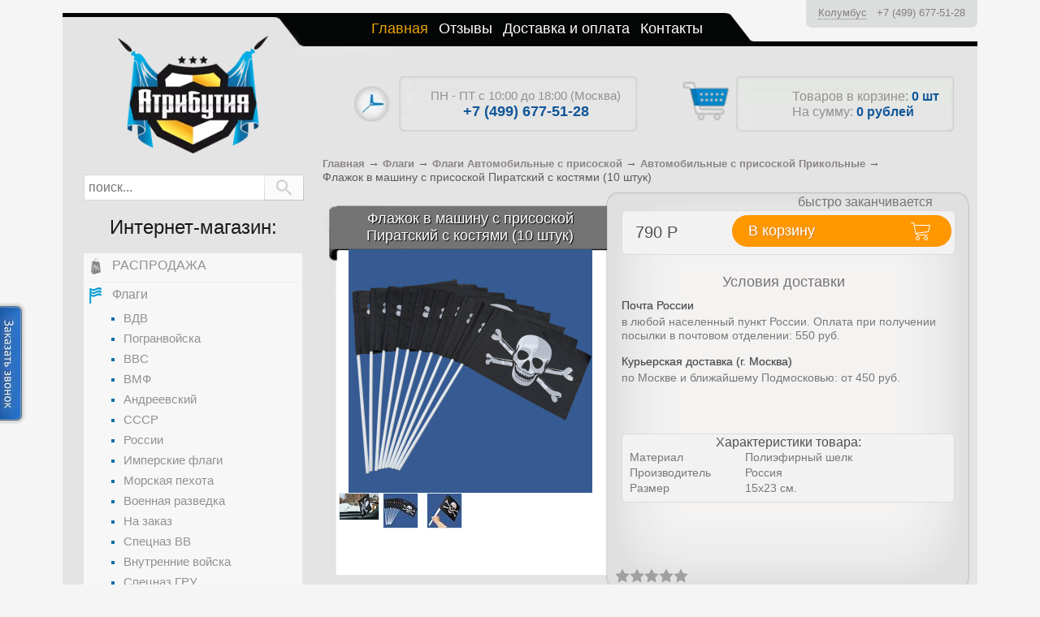

--- FILE ---
content_type: text/html; charset=utf-8
request_url: https://atributia.ru/goods/flazhok-v-mashinu-s-prisoskoj-piratskij-s-kostami
body_size: 22342
content:
	<!DOCTYPE HTML>
	<html lang="ru-ru" dir="ltr">
	<head>
        <!-- Google Tag Manager -->
                <!-- End Google Tag Manager -->
	
		<meta charset="utf-8" />
				<title>Купить Флажок в машину с присоской Пиратский с костями (10 штук)</title>

						
		<meta name="viewport" content="width=device-width, initial-scale=1">
		<meta http-equiv="X-UA-Compatible" content="IE=edge,chrome=1">
		<meta name='yandex-verification' content='4886cb82745be163' />
		<meta name="google-site-verfiication" content="EMGbjxFIcAIzd_USvrKvOSMUCVRIoOL3s1OsL6BT8f0" />

		<meta http-equiv="Content-Type" content="text/html; charset=UTF-8" />
<meta name="keywords" content="флажок в машину с присоской пиратский с костями (10 штук)" />
<meta name="description" content="Купить Флажок в машину с присоской Пиратский с костями (10 штук) в интернет-магазине. Доставка по РФ, Москве, Санкт-Петербургу и д.р. Работаем с 10 до 18. Магазин Атрибутия / atributia.ru" />
<link rel="canonical" href="https://atributia.ru/goods/flazhok-v-mashinu-s-prisoskoj-piratskij-s-kostami" />
<link href="/bitrix/js/main/core/css/core.min.css?15594002212854" type="text/css" rel="stylesheet" />

<script type="text/javascript" data-skip-moving="true">(function(w, d) {var v = w.frameCacheVars = {'CACHE_MODE':'HTMLCACHE','storageBlocks':[],'dynamicBlocks':{'basket':'d850d40b152c','LkGdQn':'adb3c1109b9a','login_menu':'d41d8cd98f00','location':'0cbbf4407cf0','basket2':'b677df57836d','frame3':'d41d8cd98f00','viewed_products__':'d41d8cd98f00','XEVOpk':'0b1fdb4e3818','SxKhFQ':'b92de74646a4','t2SpVw':'4ebbde6fefcf','g8taYv':'42c89f80b675','login_footer_menu':'d41d8cd98f00','callback-sessid':'a9473ded85aa'},'AUTO_UPDATE':true,'AUTO_UPDATE_TTL':'0'};var inv = false;if (v.AUTO_UPDATE === false){if (v.AUTO_UPDATE_TTL && v.AUTO_UPDATE_TTL > 0){var lm = Date.parse(d.lastModified);if (!isNaN(lm)){var td = new Date().getTime();if ((lm + v.AUTO_UPDATE_TTL * 1000) >= td){w.frameRequestStart = false;w.preventAutoUpdate = true;return;}inv = true;}}else{w.frameRequestStart = false;w.preventAutoUpdate = true;return;}}var r = w.XMLHttpRequest ? new XMLHttpRequest() : (w.ActiveXObject ? new w.ActiveXObject("Microsoft.XMLHTTP") : null);if (!r) { return; }w.frameRequestStart = true;var m = v.CACHE_MODE; var l = w.location; var x = new Date().getTime();var q = "?bxrand=" + x + (l.search.length > 0 ? "&" + l.search.substring(1) : "");var u = l.protocol + "//" + l.host + l.pathname + q;r.open("GET", u, true);r.setRequestHeader("BX-ACTION-TYPE", "get_dynamic");r.setRequestHeader("X-Bitrix-Composite", "get_dynamic");r.setRequestHeader("BX-CACHE-MODE", m);r.setRequestHeader("BX-CACHE-BLOCKS", v.dynamicBlocks ? JSON.stringify(v.dynamicBlocks) : "");if (inv){r.setRequestHeader("BX-INVALIDATE-CACHE", "Y");}try { r.setRequestHeader("BX-REF", d.referrer || "");} catch(e) {}if (m === "APPCACHE"){r.setRequestHeader("BX-APPCACHE-PARAMS", JSON.stringify(v.PARAMS));r.setRequestHeader("BX-APPCACHE-URL", v.PAGE_URL ? v.PAGE_URL : "");}r.onreadystatechange = function() {if (r.readyState != 4) { return; }var a = r.getResponseHeader("BX-RAND");var b = w.BX && w.BX.frameCache ? w.BX.frameCache : false;if (a != x || !((r.status >= 200 && r.status < 300) || r.status === 304 || r.status === 1223 || r.status === 0)){var f = {error:true, reason:a!=x?"bad_rand":"bad_status", url:u, xhr:r, status:r.status};if (w.BX && w.BX.ready){BX.ready(function() {setTimeout(function(){BX.onCustomEvent("onFrameDataRequestFail", [f]);}, 0);});}else{w.frameRequestFail = f;}return;}if (b){b.onFrameDataReceived(r.responseText);if (!w.frameUpdateInvoked){b.update(false);}w.frameUpdateInvoked = true;}else{w.frameDataString = r.responseText;}};r.send();})(window, document);</script>
<script type="text/javascript" data-skip-moving="true">(function(w, d, n) {var cl = "bx-core";var ht = d.documentElement;var htc = ht ? ht.className : undefined;if (htc === undefined || htc.indexOf(cl) !== -1){return;}var ua = n.userAgent;if (/(iPad;)|(iPhone;)/i.test(ua)){cl += " bx-ios";}else if (/Android/i.test(ua)){cl += " bx-android";}cl += (/(ipad|iphone|android|mobile|touch)/i.test(ua) ? " bx-touch" : " bx-no-touch");cl += w.devicePixelRatio && w.devicePixelRatio >= 2? " bx-retina": " bx-no-retina";var ieVersion = -1;if (/AppleWebKit/.test(ua)){cl += " bx-chrome";}else if ((ieVersion = getIeVersion()) > 0){cl += " bx-ie bx-ie" + ieVersion;if (ieVersion > 7 && ieVersion < 10 && !isDoctype()){cl += " bx-quirks";}}else if (/Opera/.test(ua)){cl += " bx-opera";}else if (/Gecko/.test(ua)){cl += " bx-firefox";}if (/Macintosh/i.test(ua)){cl += " bx-mac";}ht.className = htc ? htc + " " + cl : cl;function isDoctype(){if (d.compatMode){return d.compatMode == "CSS1Compat";}return d.documentElement && d.documentElement.clientHeight;}function getIeVersion(){if (/Opera/i.test(ua) || /Webkit/i.test(ua) || /Firefox/i.test(ua) || /Chrome/i.test(ua)){return -1;}var rv = -1;if (!!(w.MSStream) && !(w.ActiveXObject) && ("ActiveXObject" in w)){rv = 11;}else if (!!d.documentMode && d.documentMode >= 10){rv = 10;}else if (!!d.documentMode && d.documentMode >= 9){rv = 9;}else if (d.attachEvent && !/Opera/.test(ua)){rv = 8;}if (rv == -1 || rv == 8){var re;if (n.appName == "Microsoft Internet Explorer"){re = new RegExp("MSIE ([0-9]+[\.0-9]*)");if (re.exec(ua) != null){rv = parseFloat(RegExp.$1);}}else if (n.appName == "Netscape"){rv = 11;re = new RegExp("Trident/.*rv:([0-9]+[\.0-9]*)");if (re.exec(ua) != null){rv = parseFloat(RegExp.$1);}}}return rv;}})(window, document, navigator);</script>


<link href="/bitrix/js/ui/fonts/opensans/ui.font.opensans.min.css?15820495451861" type="text/css"  rel="stylesheet" />
<link href="/bitrix/js/main/popup/dist/main.popup.bundle.min.css?158826291723459" type="text/css"  rel="stylesheet" />
<link href="/bitrix/cache/css/s1/default/page_16d805ef1c255069dd51068ee63cd36b/page_16d805ef1c255069dd51068ee63cd36b_v1.css?176806722018034" type="text/css"  rel="stylesheet" />
<link href="/bitrix/cache/css/s1/default/template_6bfd2b63efd69f9a89ef85fda313eec6/template_6bfd2b63efd69f9a89ef85fda313eec6_v1.css?1768067219253853" type="text/css"  data-template-style="true" rel="stylesheet" />







<link rel="preload" 
      href="/bitrix/templates/default/images/rate.svg"
      as="image"
      type="image/svg+xml" />
<link rel="preload" 
      href="/bitrix/templates/default/images/rate_hover.svg"
      as="image"
      type="image/svg+xml" />
<meta property="og:title" content="Купить Флажок в машину с присоской Пиратский с костями (10 штук)" />
<meta property="twitter:title" content="Купить Флажок в машину с присоской Пиратский с костями (10 штук)" />
<meta property="og:url" content="https://atributia.ru/goods/flazhok-v-mashinu-s-prisoskoj-piratskij-s-kostami" />
<meta property="og:description" content="Купить Флажок в машину с присоской Пиратский с костями (10 штук) в интернет-магазине. Доставка по РФ, Москве, Санкт-Петербургу и д.р. Работаем с 10 до 18. Магазин Атрибутия / atributia.ru" />
<meta property="twitter:description" content="Купить Флажок в машину с присоской Пиратский с костями (10 штук) в интернет-магазине. Доставка по РФ, Москве, Санкт-Петербургу и д.р. Работаем с 10 до 18. Магазин Атрибутия / atributia.ru" />
<meta property="og:image" content="https://atributia.ru" />
<meta property="twitter:image:src" content="https://atributia.ru" />
<meta property="og:locale" content="ru_RU" />
<meta property="og:site_name" content="Атрибутия" />
<meta property="og:type" content="" />



				<link rel="icon" href="/bitrix/templates/default/favicon.ico" type="image/x-icon" />
		<link rel="shortcut icon" href="/bitrix/templates/default/favicon.ico" type="image/x-icon" />
	</head>
<body class=" " >
<!-- Google Tag Manager (noscript) -->
    <noscript><iframe src="https://www.googletagmanager.com/ns.html?id=GTM-K5HDDKG"
                      height="0" width="0" style="display:none;visibility:hidden"></iframe></noscript>
    <!-- End Google Tag Manager (noscript) -->
<div class="wrapper clearfix">

	<header id="header">
		<nav class="main-nav">
			<div class="main-menu menu show-sm js-head-toggle">
				<a id="logo-sm" href="/"></a>
				<div class="phone for_mob" id="id_top_phone_for_mob"></div>
				<span class="menu-title"> </span>
				<div class="menu-button fix__mob_hamburger"><span>&nbsp;</span><span>&nbsp;</span><span>&nbsp;</span></div>
				<div class="top-basket show-sm">
					<a class="basket-inner" href="/cart">
						<span class="basket-icon-btn"></span>
						<span class="cart-count"><span class="num">

                                <div id="bxdynamic_basket_start" style="display:none"></div>Загрузка...
                                <div id="bxdynamic_basket_end" style="display:none"></div>                                </span> р.</span>
					</a>
				</div>
			</div>
            <nav id="top-menu">
			<div id="bxdynamic_LkGdQn_start" style="display:none"></div>
		<a href="/" class="selected" title="Главная">Главная</a>
		<a href="/page/Отзывы"  title="Отзывы">Отзывы</a>
		<a href="/page/Доставка"  title="Доставка и оплата">Доставка и оплата</a>
		<a href="/feedback"  title="Контакты">Контакты</a>
	<div id="bxdynamic_LkGdQn_end" style="display:none"></div><div id="bxdynamic_login_menu_start" style="display:none"></div><div id="bxdynamic_login_menu_end" style="display:none"></div>            </nav>
		</nav>
		<div id="login" class="show-lg">
			<div id="bxdynamic_location_start" style="display:none"></div>    <div class="b_tel_city" id="id_b_tel_city">
        <span class="e_city" data-item="e_city" onclick="show_modul_okno('select_city_for_tel', 800);">Загрузка...</span>
        <span class="e_tel" data-item="e_tel">Загрузка...</span>
    </div><div id="bxdynamic_location_end" style="display:none"></div>		</div>
		<div id="logo" class="show-lg">
			<a href="/">
				<img src="/image/logo.png" alt="" />
			</a>
		</div>
	</header>
             <div class="header_mob_menu__ empty_mob_header"></div>	<section id="content" >
	<div id="top-container" class="show-lg">
		<div id="shop-time">
			<div class="time">
				ПН - ПТ с 10:00 до 18:00 (Москва)			</div>
			<div class="phone">
				<a class="non-hoverable" href="tel:+74996775128">+7 (499) 677-51-28</a>			</div>
		</div>
		<div id="shop-cart">
            <div id="bxdynamic_basket2_start" style="display:none"></div><a href="/cart" class="btn"></a>
                <div>Товаров в корзине: <span id="cartCount" class="color">0 шт</span></div>
                <div>На сумму: <span id="cartSum" class="color"><span><span
                                    class="num">0</span> <span>рублей</span></span></span>
            <div id="bxdynamic_basket2_end" style="display:none"></div>
			</div>
		</div>
	</div>
<div class="contentTbBodyNavigate" itemscope itemtype="http://schema.org/BreadcrumbList">
			<div class="bx-breadcrumb-item" id="bx_breadcrumb_0" itemprop="itemListElement" itemscope itemtype="http://schema.org/ListItem">
				
				<div itemprop="item" content="https://atributia.ru/"><a href="/" title="Главная" itemprop="url">
					<span itemprop="name">Главная</span>
				</a> &rarr; 
				<meta itemprop="position" content="1" />
				</div>
			</div>
			<div class="bx-breadcrumb-item" id="bx_breadcrumb_1" itemprop="itemListElement" itemscope itemtype="http://schema.org/ListItem">
				
				<div itemprop="item" content="https://atributia.ru/catalog/kupit-flag"><a href="/catalog/kupit-flag" title="Флаги" itemprop="url">
					<span itemprop="name">Флаги</span>
				</a> &rarr; 
				<meta itemprop="position" content="2" />
				</div>
			</div>
			<div class="bx-breadcrumb-item" id="bx_breadcrumb_2" itemprop="itemListElement" itemscope itemtype="http://schema.org/ListItem">
				
				<div itemprop="item" content="https://atributia.ru/catalog/kupit-avtomobilnye-flazhki-s-prisoskoy"><a href="/catalog/kupit-avtomobilnye-flazhki-s-prisoskoy" title="Флаги Автомобильные с присоской" itemprop="url">
					<span itemprop="name">Флаги Автомобильные с присоской</span>
				</a> &rarr; 
				<meta itemprop="position" content="3" />
				</div>
			</div>
			<div class="bx-breadcrumb-item" id="bx_breadcrumb_3" itemprop="itemListElement" itemscope itemtype="http://schema.org/ListItem">
				
				<div itemprop="item" content="https://atributia.ru/catalog/kupit-prikolnye-avtomobilnye-flazhki-s-prisoskoy"><a href="/catalog/kupit-prikolnye-avtomobilnye-flazhki-s-prisoskoy" title="Автомобильные с присоской Прикольные" itemprop="url">
					<span itemprop="name">Автомобильные с присоской Прикольные</span>
				</a> &rarr; 
				<meta itemprop="position" content="4" />
				</div>
			</div>
			<div class="bx-breadcrumb-item" itemprop="itemListElement" itemscope itemtype="http://schema.org/ListItem">
				<div itemprop="item" content="https://atributia.ru/goods/flazhok-v-mashinu-s-prisoskoj-piratskij-s-kostami">
					<span itemprop="name">Флажок в машину с присоской Пиратский с костями (10 штук)</span>
			
				<meta itemprop="position" content="5" />
				</div>
			</div></div><div style="clear:both"></div>
    <div class="goodsData  " itemscope itemtype="http://schema.org/Product" data-itemid="88971">
    <h1 id="goodsDataHeader" class="header" itemprop="name"><span>Флажок в машину с присоской Пиратский с костями (10 штук)</span></h1>
    <form action="/cart/add/index.php" method="post" class="goodsDataForm" id="id_good_detail_form">
        <input type="hidden" name="generatedImageID" value="">
        <div id="product-image-container">
                            <div class="goodsDataMainImage">
                    <a data-lightbox="example-set" href="/upload/iblock/81a/81aa5ad104778a4dc15272e32f54b539.jpg" title="Флажок в машину с присоской Пиратский с костями (10 штук)">
                        <img src="/upload/iblock/81a/81aa5ad104778a4dc15272e32f54b539.jpg" alt="Флажок в машину с присоской Пиратский с костями (10 штук)" itemprop="image">
                                            </a>
                    <input rel="696729" type="hidden">
                </div>
                <div itemscope itemtype="http://schema.org/ImageObject" style="display: none">
                    <h2 itemprop="name">Купить Флажок в машину с присоской Пиратский с костями (10 штук)</h2>
                    <img src=/upload/iblock/81a/81aa5ad104778a4dc15272e32f54b539.jpg itemprop="contentUrl" />
                    <span itemprop="description">Купить Флажок в машину с присоской Пиратский с костями (10 штук) в интернет-магазине. Доставка по РФ, Москве, Санкт-Петербургу и д.р. Работаем с 10 до 18. Магазин Атрибутия / atributia.ru</span>
                </div>
                <meta itemprop="description" content="Купить Флажок в машину с присоской Пиратский с костями (10 штук) в интернет-магазине. Доставка по РФ, Москве, Санкт-Петербургу и д.р. Работаем с 10 до 18. Магазин Атрибутия / atributia.ru">

                <div class="allFlist">


                    <div class="goodsDataMainImagesIcon floatLeft" itemscope itemtype="http://schema.org/ImageObject"  style="display: none !important;">
                        <meta itemprop="name" content='Купить Флажок в машину с присоской Пиратский с костями (10 штук)'>
                        <meta itemprop="description" content='Купить Флажок в машину с присоской Пиратский с костями (10 штук) в интернет-магазине. Доставка по РФ, Москве, Санкт-Петербургу и д.р. Работаем с 10 до 18. Магазин Атрибутия / atributia.ru'>
                        <a href="/upload/iblock/81a/81aa5ad104778a4dc15272e32f54b539.jpg" rel="gallery" target="_blank" title="">
                            <img itemprop="contentUrl" class="withBorder" rel="/upload/iblock/81a/81aa5ad104778a4dc15272e32f54b539.jpg" src="/upload/iblock/81a/81aa5ad104778a4dc15272e32f54b539.jpg" srcset="[data-uri]" data-srcset="/upload/iblock/81a/81aa5ad104778a4dc15272e32f54b539.jpg"  alt="Флажок в машину с присоской Пиратский с костями (10 штук)">
                        </a>
                        <input rel="696729" type="hidden">
                    </div>

                                            <div class="goodsDataMainImagesIcon floatLeft">
                            <a data-lightbox="example-set" href="/upload/iblock/417/41796edda43823591db3c5284c9ba80f.jpg" rel="gallery" title="">
                                <img class="withBorder" rel="/upload/resize_cache/iblock/417/270_42_1/41796edda43823591db3c5284c9ba80f.jpg" src="/upload/resize_cache/iblock/417/270_42_1/41796edda43823591db3c5284c9ba80f.jpg" srcset="[data-uri]" data-srcset="/upload/resize_cache/iblock/417/270_42_1/41796edda43823591db3c5284c9ba80f.jpg"  alt="Флажок в машину с присоской Пиратский с костями (10 штук) 1">
                                                            </a> <input rel="156237" type="hidden">
                        </div>
                                            <div class="goodsDataMainImagesIcon floatLeft">
                            <a data-lightbox="example-set" href="/upload/iblock/142/1424c793d152e6d3f54321b815dd392e.jpg" rel="gallery" title="">
                                <img class="withBorder" rel="/upload/resize_cache/iblock/142/270_42_1/1424c793d152e6d3f54321b815dd392e.jpg" src="/upload/resize_cache/iblock/142/270_42_1/1424c793d152e6d3f54321b815dd392e.jpg" srcset="[data-uri]" data-srcset="/upload/resize_cache/iblock/142/270_42_1/1424c793d152e6d3f54321b815dd392e.jpg"  alt="Флажок в машину с присоской Пиратский с костями (10 штук) 2">
                                                            </a> <input rel="696730" type="hidden">
                        </div>
                                            <div class="goodsDataMainImagesIcon floatLeft">
                            <a data-lightbox="example-set" href="/upload/iblock/670/6708f02e0d646fb5400f88e12b288f6c.jpg" rel="gallery" title="">
                                <img class="withBorder" rel="/upload/resize_cache/iblock/670/270_42_1/6708f02e0d646fb5400f88e12b288f6c.jpg" src="/upload/resize_cache/iblock/670/270_42_1/6708f02e0d646fb5400f88e12b288f6c.jpg" srcset="[data-uri]" data-srcset="/upload/resize_cache/iblock/670/270_42_1/6708f02e0d646fb5400f88e12b288f6c.jpg"  alt="Флажок в машину с присоской Пиратский с костями (10 штук) 3">
                                                            </a> <input rel="696731" type="hidden">
                        </div>
                    
                </div>
                    </div>
        <div id="product-detail-container" itemprop="offers" itemscope itemtype="http://schema.org/Offer">
                                                                            <div class="string-t-item">
                                <span>быстро заканчивается</span>
                            </div>
                                                        
            <input name="form[goods_mod_id]" value="50719088" class="goodsDataMainModificationId" type="hidden">

                            <div id="for-u-p" class="part_price" title="Цена сейчас">
                    <span><span class="num" itemprop="price" data-item="sum">790</span> <span><span class="sym_rouble">&#8381;</span></span></span></div>
                <button value="В корзину" class="add2cart ui-button ui-widget ui-state-default ui-corner-all" style="float: right; margin-right: -1px; " role="button" aria-disabled="false" type="submit">В корзину</button>
                <link itemprop="availability" href="http://schema.org/InStock">
                        <meta itemprop="priceCurrency" content="RUB">


            <div class="b_buy_in_one_click"><button type="button" class="inpage_link" onclick="buy_in_one_click(); return false;">купить в 1 клик</button></div>
        </div>
        <input type="hidden" name="form[add][propname]" value="Размер">
        <input type="hidden" name="form[add][propcode]" value="RAZMER">
        <div id="modification-container">
            <table style="width: 280px;">
                <tr style="display: none">
                    <td class="goodsDataMainModificationsBlockProperty">
                        <strong style="display: block; float: left; font-size: 16px; font-weight: normal; margin-top: 3px;">Размер:</strong>
                        <div>
                            <select name="form[add][offer]">
                                                                    <option value="88972" selected="selected">15х23 см.</option>
                                                            </select>
                        </div>
                    </td>

                </tr>

                <input type="hidden" name="form[add][IMAGE]" value="">
                            </table>
                            <input type="hidden" name="form[offers][88972]" value="15х23 см.">

                <div class="goodsDataMainModificationsList" rel="88972">
                    <input type="hidden" name="id" value="88972" />
                    <input type="hidden" name="art_number" value="" />
                    <input type="hidden" name="price_now" value="790" />
                    <div class="price_now_formated" style="display:none">
                        <span><span class="num" data-item="sum">790</span> <span>рублей</span></span>
                    </div>
                    <input type="hidden" name="price_old" value="0" />
                    <div class="price_old_formated" style="display:none">
                        <span title="0 Российских рублей"><span class="num">0</span> <span>рублей</span></span>
                    </div>
                    <input type="hidden" name="rest_value" value="68" />
                    <input type="hidden" name="measure_id" value="1" />
                    <input type="hidden" name="measure_name" value="шт" />
                    <input type="hidden" name="measure_desc" value="штук" />
                    <input type="hidden" name="measure_precision" value="0" />
                    <input type="hidden" name="is_has_in_compare_list" value="0" />
                    <div class="description" style="display:none"></div>
                </div>
                        <div></div>
        </div>

        <div id="delivery-container" class="pd_delivery_info" style="display: block;">
            <h4>Условия доставки</h4>
<div class="g_i">
	<div class="gi_title">
		<h5>Почта России</h5>
	</div>
	<div class="gi_desc">
		 в любой населенный пункт России. Оплата при получении посылки в почтовом отделении: 550 руб.
	</div>
</div>
<div class="g_i">
	<div class="gi_title">
		<h5>Курьерская доставка (г. Москва)</h5>
	</div>
	<div class="gi_desc">
		 по Москве и ближайшему Подмосковью: от 450 руб.
	</div>
</div>
 <br>        </div>

                <div class="stars">
            <div class="star-rating custom-rating" data-id="88971">
                <div class="star-rating custom-rating custom-rating-abs" style="width: 0%">                        <a href="javascript: void(0)" class="active"></a>                        <a href="javascript: void(0)" class="active"></a>                        <a href="javascript: void(0)" class="active"></a>                        <a href="javascript: void(0)" class="active"></a>                        <a href="javascript: void(0)" class="active"></a></div>                <a href="javascript: void(0)" data-i="1" ></a>                <a href="javascript: void(0)" data-i="2" ></a>                <a href="javascript: void(0)" data-i="3" ></a>                <a href="javascript: void(0)" data-i="4" ></a>                <a href="javascript: void(0)" data-i="5" ></a>            </div>
        </div>

                    <div id="goods_features">
                <h3>Характеристики товара:</h3>
                <table class="goodsDataFeatures" style="font-size: 13px;">
                    <tbody>
                                            <tr>
                            <td>
                                <p><span>Материал</span></p>
                            </td>
                            <td>
                                Полиэфирный шелк                            </td>
                        </tr>
                                            <tr>
                            <td>
                                <p><span>Производитель</span></p>
                            </td>
                            <td>
                                Россия                            </td>
                        </tr>
                                            <tr>
                            <td>
                                <p><span>Размер</span></p>
                            </td>
                            <td>
                                15х23 см.                            </td>
                        </tr>
                                        <tr></tr>
                    </tbody>
                </table>
            </div>
                <div class="ya-share2 yashare-auto-init" data-curtain data-shape="round" data-services="viber,vkontakte,odnoklassniki,telegram,whatsapp"></div>
        
    </form>
</div>

<div id="goods-container"  >
    <h3 class="header" style="color: white; font-weight: normal; text-shadow: 1px 1px 1px black;">Некоторые отзывы:</h3>

    <div id="feedBackDiv" class="all-feedback">
        <noscript>
                   </noscript>
    </div>
</div>
<div id="latlng"></div>
<div id="city"></div>
<div id="err"></div>
<div id="bxdynamic_frame3_start" style="display:none"></div><div id="bxdynamic_frame3_end" style="display:none"></div>

    <div id="goods-container" style="margin-top: 20px;">
	<h3 class="header" style="color: white; font-weight: normal; text-shadow: 1px 1px 1px black;">С этим товаром покупают:</h3>

			<div class="goodsListItemBlock">
			<h4 class="goodsheadline"><a href="/goods/flazhok-nastolnyj-piratskij-s-kostyami">Флажок настольный Пиратский с костями (10 штук)</a></h4>
			<div class="goodsListItemImage">
				<a href="/goods/flazhok-nastolnyj-piratskij-s-kostyami">
					<img src="/upload/resize_cache/iblock/bc6/272_180_1/bc6be087cc3e0d548599fb2fd54845aa.jpg" srcset="[data-uri]" data-srcset="/upload/resize_cache/iblock/bc6/272_180_1/bc6be087cc3e0d548599fb2fd54845aa.jpg"  alt="Флажок настольный Пиратский с костями (10 штук)">
									</a>
			</div> 
			<form action="/cart/add.php" method="get" class="goodsListForm">
				<input type="hidden" name="id" value="90419">


                <div style="font-size: 13px; margin-bottom: 6px;">
                    <span style="color: #2f2f2f;">Цена: </span>
                    <span style="color:#7a7a7a;"><span><span class="num">790</span> <span>рублей</span></span></span>
                                            <input type="hidden" name="propname" value="Размер">
                        <input type="hidden" name="propcode" value="RAZMER">
                        <input type="hidden" name="propval" value="15х23 см.">
                                        </div>
                    <button class="add2cart ui-button ui-widget ui-state-default ui-corner-all" value="В корзину" type="submit">В корзину</button>
                    <div class="b_buy_in_one_click"><button type="button" class="inpage_link" data-id="90419" onclick="buy_in_one_click_list(this); return false;">купить в 1 клик</button></div>

			</form>
		</div>  	
			<div class="goodsListItemBlock">
			<h4 class="goodsheadline"><a href="/goods/flag-na-mashinu-s-kronshteynom-piratskiy-s-povyazkoy">Флаг на машину с кронштейном Пиратский С повязкой</a></h4>
			<div class="goodsListItemImage">
				<a href="/goods/flag-na-mashinu-s-kronshteynom-piratskiy-s-povyazkoy">
					<img src="/upload/resize_cache/iblock/597/272_180_1/5975dd5698c2cef7683c04287aeb036b.jpg" srcset="[data-uri]" data-srcset="/upload/resize_cache/iblock/597/272_180_1/5975dd5698c2cef7683c04287aeb036b.jpg"  alt="Флаг на машину с кронштейном Пиратский С повязкой">
									</a>
			</div> 
			<form action="/cart/add.php" method="get" class="goodsListForm">
				<input type="hidden" name="id" value="92213">


                <div style="font-size: 13px; margin-bottom: 6px;">
                    <span style="color: #2f2f2f;">Цена: </span>
                    <span style="color:#7a7a7a;"><span><span class="num">300</span> <span>рублей</span></span></span>
                                            <input type="hidden" name="propname" value="Размер">
                        <input type="hidden" name="propcode" value="RAZMER">
                        <input type="hidden" name="propval" value="30х40 см.">
                                        </div>
                    <button class="add2cart ui-button ui-widget ui-state-default ui-corner-all" value="В корзину" type="submit">В корзину</button>
                    

			</form>
		</div>  	
			<div class="goodsListItemBlock">
			<h4 class="goodsheadline"><a href="/goods/flag-piratskij-s-kostami">Флаг Пиратский с костями</a></h4>
			<div class="goodsListItemImage">
				<a href="/goods/flag-piratskij-s-kostami">
					<img src="/upload/resize_cache/iblock/617/272_180_1/617a0c06f3b1f7e908ff1e0d7e6f2fba.jpg" srcset="[data-uri]" data-srcset="/upload/resize_cache/iblock/617/272_180_1/617a0c06f3b1f7e908ff1e0d7e6f2fba.jpg"  alt="Флаг Пиратский с костями">
									</a>
			</div> 
			<form action="/cart/add.php" method="get" class="goodsListForm">
				<input type="hidden" name="id" value="93327">


                <div style="font-size: 13px; margin-bottom: 6px;">
                    <span style="color: #2f2f2f;">Цена: </span>
                    <span style="color:#7a7a7a;"><span><span class="num">800</span> <span>рублей</span></span></span>
                                            <input type="hidden" name="propname" value="Размер">
                        <input type="hidden" name="propcode" value="RAZMER">
                        <input type="hidden" name="propval" value="90х135 см.(Большой)">
                                        </div>
                    <button class="add2cart ui-button ui-widget ui-state-default ui-corner-all" value="В корзину" type="submit">В корзину</button>
                    <div class="b_buy_in_one_click"><button type="button" class="inpage_link" data-id="93327" onclick="buy_in_one_click_list(this); return false;">купить в 1 клик</button></div>

			</form>
		</div>  	
	</div>
<div id="bxdynamic_viewed_products___start" style="display:none"></div><div id="bxdynamic_viewed_products___end" style="display:none"></div>				   
		
			<div class="an"></div>

			<div class="f_mob_cat_menu" id="id_f_mob_cat_menu"></div>

			<div class="an"></div>
        </section>
                    <aside id="sidebar-left">

             <div class="mob_content__ show-lg">
                 <div id="search-container">

                     <!--<div class="mb-s show-sm ">Все Покупки Без Регистрации!</div>-->
                     <div id="shop-time" class="mb-l show-sm">
                         <div class="time">
                             ПН - ПТ с 10:00 до 18:00 (Москва)                         </div>
                         <div class="phone">
                             <a class="non-hoverable" href="tel:+74996775128">+7 (499) 677-51-28</a>                         </div>
                     </div>

                     <form action="/search" style="display: table; margin: 0 6px; width: 265px;">
                             <input type="text" value="" placeholder="поиск..." id="s" name="q">
                             <input type="submit" id="submitbtn">
                         </form>


                 </div>
                 <h3 class="hidden-sm-cat">Интернет-магазин:</h3>
                 <div id="bxdynamic_XEVOpk_start" style="display:none"></div>    <div id="catalog-container">
    <div class="catalog-menu menu show-sm js-head-toggle">
        <span class="menu-title">Категории</span>
        <div class="menu-button"><span>&nbsp;</span><span>&nbsp;</span><span>&nbsp;</span></div>
    </div>
    <ul class="normal-left-menu">


	
	

			                    <li nid="5331"  id="menu-category-1083608">
                        <a href="/catalog/sale"><i class="icon-menu"></i><span>РАСПРОДАЖА</span></a></li>
                    


	
	

	
	
		
    <li nid="5332"  id="menu-category-458347">
            <a href="/catalog/kupit-flag"><i class="icon-menu"></i><span>Флаги</span></a>
            <ul>
		
	
	

	
	

			            <li nid="5398"  id="menu-category-5355455">
                <a href="/catalog/kupit-flag-vdv"><i class="icon-menu"></i><span>ВДВ</span></a></li>
			


	
	

	
	

			            <li nid="5402"  id="menu-category-5355459">
                <a href="/catalog/kupit-flag-pogranvoysk"><i class="icon-menu"></i><span>Погранвойска</span></a></li>
			


	
	

	
	

			            <li nid="5399"  id="menu-category-5355456">
                <a href="/catalog/kupit-flag-vvs"><i class="icon-menu"></i><span>ВВС</span></a></li>
			


	
	

	
	

			            <li nid="5400"  id="menu-category-5355457">
                <a href="/catalog/kupit-flag-vmf"><i class="icon-menu"></i><span>ВМФ</span></a></li>
			


	
	

	
	

			            <li nid="6037"  id="menu-category-6037">
                <a href="/catalog/kupit-andreevskiy-flag"><i class="icon-menu"></i><span>Андреевский</span></a></li>
			


	
	

	
	

			            <li nid="5413"  id="menu-category-464124">
                <a href="/catalog/kupit-flag-sssr"><i class="icon-menu"></i><span>СССР</span></a></li>
			


	
	

	
	

			            <li nid="5412"  id="menu-category-464126">
                <a href="/catalog/kupit-flag-rossii"><i class="icon-menu"></i><span>России</span></a></li>
			


	
	

	
	

			            <li nid="5414"  id="menu-category-464122">
                <a href="/catalog/kupit-imperskiy-flag"><i class="icon-menu"></i><span>Имперские флаги</span></a></li>
			


	
	

	
	

			            <li nid="5401"  id="menu-category-5355458">
                <a href="/catalog/kupit-flag-morskoy-pekhoty"><i class="icon-menu"></i><span>Морская пехота</span></a></li>
			


	
	

	
	

			            <li nid="5403"  id="menu-category-5355461">
                <a href="/catalog/kupit-flag-voennoy-razvedki"><i class="icon-menu"></i><span>Военная разведка</span></a></li>
			


	
	

	
	

			            <li nid="6029"  id="menu-category-6029">
                <a href="/catalog/flagi-na-zakaz"><i class="icon-menu"></i><span>На заказ</span></a></li>
			


	
	

	
	

			            <li nid="5404"  id="menu-category-5355462">
                <a href="/catalog/kupit-flag-specznaza-vv"><i class="icon-menu"></i><span>Спецназ ВВ</span></a></li>
			


	
	

	
	

			            <li nid="5405"  id="menu-category-5355463">
                <a href="/catalog/kupit-flag-vnutrennikh-voysk"><i class="icon-menu"></i><span>Внутренние войска</span></a></li>
			


	
	

	
	

			            <li nid="5406"  id="menu-category-5355465">
                <a href="/catalog/kupit-flag-specznaza-gru"><i class="icon-menu"></i><span>Спецназ ГРУ</span></a></li>
			


	
	

	
	

			            <li nid="5407"  id="menu-category-5355468">
                <a href="/catalog/kupit-flag-rvsn"><i class="icon-menu"></i><span>РВСН</span></a></li>
			


	
	

	
	

			            <li nid="5408"  id="menu-category-5355470">
                <a href="/catalog/kupit-flag-vks"><i class="icon-menu"></i><span>ВКС и ВКО</span></a></li>
			


	
	

	
	

			            <li nid="5409"  id="menu-category-5355471">
                <a href="/catalog/kupit-voennie-flagi"><i class="icon-menu"></i><span>Сухопутные войска</span></a></li>
			


	
	

	
	

			            <li nid="5410"  id="menu-category-1421593">
                <a href="/catalog/kupit-flagi-speczsluzhb"><i class="icon-menu"></i><span>Спецслужбы и ведомтсва</span></a></li>
			


	
	

	
	

			            <li nid="5411"  id="menu-category-3895005">
                <a href="/catalog/kupit-flagi-organizaciy"><i class="icon-menu"></i><span>Флаги Организаций</span></a></li>
			


	
	

	
	

			            <li nid="5415"  id="menu-category-953620">
                <a href="/catalog/kupit-flagi-kazachestv"><i class="icon-menu"></i><span>Казачьи флаги</span></a></li>
			


	
	

	
	

			            <li nid="6100"  id="menu-category-6100">
                <a href="/catalog/kupit-flag-spas-nerukotvornyy-horugv"><i class="icon-menu"></i><span>Православные флаги</span></a></li>
			


	
	

	
	

			            <li nid="5417"  id="menu-category-1712005">
                <a href="/catalog/kupit-flagi-gorodov-rossii"><i class="icon-menu"></i><span>Флаги городов РФ</span></a></li>
			


	
	

	
	

			            <li nid="5418"  id="menu-category-2558717">
                <a href="/catalog/kupit-flagi-rayonov-i-regionov-rossii"><i class="icon-menu"></i><span>Флаги районов и регионов</span></a></li>
			


	
	

	
	

			            <li nid="5419"  id="menu-category-464315">
                <a href="/catalog/kupit-flagi-stran-mira"><i class="icon-menu"></i><span>Флаги Стран мира</span></a></li>
			


	
	

	
	

			            <li nid="5421"  id="menu-category-5364725">
                <a href="/catalog/kupit-flagi-dlya-rybakov-i-ohotnikov"><i class="icon-menu"></i><span>Рыбаки и охотники</span></a></li>
			


	
	

	
	

			            <li nid="5420"  id="menu-category-967276">
                <a href="/catalog/kupit-piratskie-flagi"><i class="icon-menu"></i><span>Пиратские флаги</span></a></li>
			


	
	

	
	

			            <li nid="5422"  id="menu-category-5364724">
                <a href="/catalog/kupit-flagi-s-raznymi-dizajnami"><i class="icon-menu"></i><span>Другие дизайны (спорт, приколы)</span></a></li>
			


	
	

	
	

			            <li nid="5423"  id="menu-category-1481365">
                <a href="/catalog/kupit-avtomobilnye-flagi-s-kronshteynom"><i class="icon-menu"></i><span>Автомобильные с кронштейном</span></a></li>
			


	
	

	
	

			            <li nid="5424"  id="menu-category-1481366">
                <a href="/catalog/kupit-avtomobilnye-flazhki-s-prisoskoy"><i class="icon-menu"></i><span>Автомобильные с присоской</span></a></li>
			


	
	

	
	

			            <li nid="5425"  id="menu-category-1530534">
                <a href="/catalog/kupit-nastolnye-flazhki-s-podstavkoy"><i class="icon-menu"></i><span>Настольные с подставкой</span></a></li>
			


	
	

	
	

			            <li nid="5369"  id="menu-category-2149863">
                <a href="/catalog/kupit-podstavku-dlya-flaga"><i class="icon-menu"></i><span>Подставки и крепления для флагов</span></a></li>
			


	
	

			</ul></li>	
	
		
    <li nid="5333"  id="menu-category-4711629">
            <a href="/catalog/kupit-futbolku"><i class="icon-menu"></i><span>Футболки</span></a>
            <ul>
		
	
	

	
	

			            <li nid="5426"  id="menu-category-4711640">
                <a href="/catalog/kupit-futbolku-vdv"><i class="icon-menu"></i><span>ВДВ</span></a></li>
			


	
	

	
	

			            <li nid="5427"  id="menu-category-4711641">
                <a href="/catalog/kupit-futbolku-vvs"><i class="icon-menu"></i><span>ВКС</span></a></li>
			


	
	

	
	

			            <li nid="5428"  id="menu-category-4711642">
                <a href="/catalog/kupit-futbolku-vmf"><i class="icon-menu"></i><span>ВМФ</span></a></li>
			


	
	

	
	

			            <li nid="5429"  id="menu-category-4711643">
                <a href="/catalog/kupit-futbolku-morskaya-pekhota"><i class="icon-menu"></i><span>Морская пехота</span></a></li>
			


	
	

	
	

			            <li nid="5430"  id="menu-category-4711646">
                <a href="/catalog/kupit-futbolku-pogranvoyska"><i class="icon-menu"></i><span>Погранвойска</span></a></li>
			


	
	

	
	

			            <li nid="5431"  id="menu-category-4711647">
                <a href="/catalog/kupit-futbolku-rosgvardii"><i class="icon-menu"></i><span>Росгвардия</span></a></li>
			


	
	

	
	

			            <li nid="5432"  id="menu-category-4711649">
                <a href="/catalog/kupit-futbolku-voennaya-razvedka"><i class="icon-menu"></i><span>Военная разведка</span></a></li>
			


	
	

	
	

			            <li nid="5435"  id="menu-category-4711650">
                <a href="/catalog/kupit-futbolku-specznaz-gru"><i class="icon-menu"></i><span>ГРУ</span></a></li>
			


	
	

	
	

			            <li nid="5433"  id="menu-category-4711648">
                <a href="/catalog/kupit-futbolku-specznaz-vv"><i class="icon-menu"></i><span>Спецназ ВВ</span></a></li>
			


	
	

	
	

			            <li nid="5434"  id="menu-category-4711651">
                <a href="/catalog/kupit-futbolki-sukhoputnykh-voysk"><i class="icon-menu"></i><span>Сухопутные войска</span></a></li>
			


	
	

	
	

			            <li nid="5437"  id="menu-category-4711718">
                <a href="/catalog/kupit-vedomstvennye-futbolki"><i class="icon-menu"></i><span>Министерства, ведомства, спецслужбы</span></a></li>
			


	
	

	
	

			            <li nid="5439"  id="menu-category-4711632">
                <a href="/catalog/kupit-futbolku-rossiya"><i class="icon-menu"></i><span>Россия</span></a></li>
			


	
	

	
	

			            <li nid="5440"  id="menu-category-4711633">
                <a href="/catalog/kupit-futbolku-sssr"><i class="icon-menu"></i><span>СССР</span></a></li>
			


	
	

	
	

			            <li nid="5443"  id="menu-category-4711636">
                <a href="/catalog/kupit-prikolnuyu-futbolku"><i class="icon-menu"></i><span>Прикольные</span></a></li>
			


	
	

	
	

			            <li nid="5446"  id="menu-category-4711638">
                <a href="/catalog/kupit-futbolku-armiya-rossii"><i class="icon-menu"></i><span>Армейские </span></a></li>
			


	
	

			</ul></li>	
	

			                    <li nid="6025"  id="menu-category-7321680">
                        <a href="/catalog/kupit-telnyashku"><i class="icon-menu"></i><span>Тельняшки</span></a></li>
                    


	
	

	
	
		
    <li nid="5339"  id="menu-category-2027393">
            <a href="/catalog/kupit-medal"><i class="icon-menu"></i><span>Медали и нагрудные знаки</span></a>
            <ul>
		
	
	

	
	

			            <li nid="5464"  id="menu-category-3693334">
                <a href="/catalog/kupit-medali-armii-rossii"><i class="icon-menu"></i><span>Армия России</span></a></li>
			


	
	

	
	

			            <li nid="5465"  id="menu-category-4352924">
                <a href="/catalog/kupit-obshhestvennye-nagrady"><i class="icon-menu"></i><span>Общественные награды</span></a></li>
			


	
	

	
	

			            <li nid="5467"  id="menu-category-4361980">
                <a href="/catalog/kupit-medali-ministerstva-yusticii"><i class="icon-menu"></i><span>Министерство юстиции</span></a></li>
			


	
	

	
	

			            <li nid="5468"  id="menu-category-3693228">
                <a href="/catalog/kupit-medal-vdv"><i class="icon-menu"></i><span>ВДВ</span></a></li>
			


	
	

	
	

			            <li nid="5469"  id="menu-category-3693315">
                <a href="/catalog/kupit-medal-vvs"><i class="icon-menu"></i><span>ВВС</span></a></li>
			


	
	

	
	

			            <li nid="5470"  id="menu-category-3693300">
                <a href="/catalog/kupit-medal-vmf"><i class="icon-menu"></i><span>ВМФ</span></a></li>
			


	
	

	
	

			            <li nid="5471"  id="menu-category-3693313">
                <a href="/catalog/kupit-medal-pogranvoysk"><i class="icon-menu"></i><span>Погранвойска</span></a></li>
			


	
	

	
	

			            <li nid="5472"  id="menu-category-3693311">
                <a href="/catalog/kupit-medal-morskoy-pekhoty"><i class="icon-menu"></i><span>Морская Пехота</span></a></li>
			


	
	

	
	

			            <li nid="5473"  id="menu-category-3693316">
                <a href="/catalog/kupit-medal-vnutrennie-voyska"><i class="icon-menu"></i><span>Внутренние Войска</span></a></li>
			


	
	

	
	

			            <li nid="5474"  id="menu-category-3693317">
                <a href="/catalog/kupit-medal-specznaz-vv"><i class="icon-menu"></i><span>Спецназ ВВ</span></a></li>
			


	
	

	
	

			            <li nid="5475"  id="menu-category-3926967">
                <a href="/catalog/kupit-medal-rvsn"><i class="icon-menu"></i><span>РВСН</span></a></li>
			


	
	

	
	

			            <li nid="5476"  id="menu-category-3693250">
                <a href="/catalog/kupit-medal-voennaya-razvedka"><i class="icon-menu"></i><span>Военная разведка, ГРУ</span></a></li>
			


	
	

	
	

			            <li nid="5477"  id="menu-category-3693318">
                <a href="/catalog/kupit-medal-tankovye-voyska"><i class="icon-menu"></i><span>Танковые Войска</span></a></li>
			


	
	

	
	

			            <li nid="5478"  id="menu-category-4352481">
                <a href="/catalog/kupit-medal-zheleznodorozhnye-voyska"><i class="icon-menu"></i><span>Железнодорожные войска</span></a></li>
			


	
	

	
	

			            <li nid="5479"  id="menu-category-4352480">
                <a href="/catalog/kupit-medali-sukhoputnykh-voysk"><i class="icon-menu"></i><span>Сухопутные войска</span></a></li>
			


	
	

	
	

			            <li nid="5480"  id="menu-category-3926980">
                <a href="/catalog/kupit-vedomstvennye-nagrady"><i class="icon-menu"></i><span>Ведомственные награды</span></a></li>
			


	
	

	
	

			            <li nid="5466"  id="menu-category-4352877">
                <a href="/catalog/kupit-medali-ministerstva-oborony"><i class="icon-menu"></i><span>Министерство обороны</span></a></li>
			


	
	

	
	

			            <li nid="5481"  id="menu-category-3693330">
                <a href="/catalog/kupit-medal-mchs"><i class="icon-menu"></i><span>МЧС</span></a></li>
			


	
	

	
	

			            <li nid="5482"  id="menu-category-3693319">
                <a href="/catalog/kupit-medal-mvd"><i class="icon-menu"></i><span>МВД</span></a></li>
			


	
	

	
	

			            <li nid="5483"  id="menu-category-4352483">
                <a href="/catalog/kupit-medal-fsb"><i class="icon-menu"></i><span>ФСБ</span></a></li>
			


	
	

	
	

			            <li nid="5484"  id="menu-category-4352484">
                <a href="/catalog/kupit-medal-fso"><i class="icon-menu"></i><span>ФСО</span></a></li>
			


	
	

	
	

			            <li nid="5485"  id="menu-category-4352846">
                <a href="/catalog/kupit-medal-tamozhnya"><i class="icon-menu"></i><span>Таможня</span></a></li>
			


	
	

	
	

			            <li nid="5486"  id="menu-category-3926981">
                <a href="/catalog/kupit-medali-za-sluzhbu-na-kavkaze"><i class="icon-menu"></i><span>Награды за службу на Кавказе</span></a></li>
			


	
	

	
	

			            <li nid="5487"  id="menu-category-3825228">
                <a href="/catalog/kupit-medal-za-sluzhbu-v-afganistane"><i class="icon-menu"></i><span>Афганистан</span></a></li>
			


	
	

	
	

			            <li nid="5488"  id="menu-category-3693333">
                <a href="/catalog/kupit-kazachi-nagrady"><i class="icon-menu"></i><span>Казачьи награды</span></a></li>
			


	
	

	
	

			            <li nid="5489"  id="menu-category-4014935">
                <a href="/catalog/kupit-medali-rossiyskoy-imperii"><i class="icon-menu"></i><span>Награды Российской Империи</span></a></li>
			


	
	

	
	

			            <li nid="5491"  id="menu-category-4663714">
                <a href="/catalog/kupit-medali-gsvg"><i class="icon-menu"></i><span>Медали ГСВГ</span></a></li>
			


	
	

	
	

			            <li nid="6103"  id="menu-category-0">
                <a href="/catalog/kupit-znak-ob-okonchanii-uchebnogo-zavedeniya"><i class="icon-menu"></i><span>Знаки об окончании учебных заведений</span></a></li>
			


	
	

	
	

			            <li nid="6104"  id="menu-category-0">
                <a href="/catalog/kupit-znak-klassnosti-vs-rf"><i class="icon-menu"></i><span>Знаки классности</span></a></li>
			


	
	

	
	

			            <li nid="6105"  id="menu-category-0">
                <a href="/catalog/kupit-nagrady-vtoroj-mirovoj-vojny"><i class="icon-menu"></i><span>Награды Второй Мировой войны</span></a></li>
			


	
	

	
	

			            <li nid="5493"  id="menu-category-4018310">
                <a href="/catalog/kupit-medali-dlya-rybakov-i-okhotnikov"><i class="icon-menu"></i><span>Рыбаки/Охотники</span></a></li>
			


	
	

	
	

			            <li nid="5796"  id="menu-category-5796">
                <a href="/catalog/nabory-medaley"><i class="icon-menu"></i><span>Наборы медалей</span></a></li>
			


	
	

	
	

			            <li nid="6030"  id="menu-category-6030">
                <a href="/catalog/kupit-futlyary-dlya-medaley"><i class="icon-menu"></i><span>Футляры для медалей</span></a></li>
			


	
	

			</ul></li>	
	

			                    <li nid="5340"  id="menu-category-3627179">
                        <a href="/catalog/kupit-kopii-ordenov-sssr"><i class="icon-menu"></i><span>Ордена СССР (копии)</span></a></li>
                    


	
	

	
	
		
    <li nid="5341"  id="menu-category-3019437">
            <a href="/catalog/kupit-nagrudnye-znachki"><i class="icon-menu"></i><span>Значки и фрачники</span></a>
            <ul>
		
	
	

	
	

			            <li nid="5494"  id="menu-category-4765470">
                <a href="/catalog/kupit-znachok-vdv"><i class="icon-menu"></i><span>ВДВ</span></a></li>
			


	
	

	
	

			            <li nid="5495"  id="menu-category-4765471">
                <a href="/catalog/kupit-znachok-vvs"><i class="icon-menu"></i><span>ВВС</span></a></li>
			


	
	

	
	

			            <li nid="5496"  id="menu-category-4765472">
                <a href="/catalog/kupit-znachok-vmf"><i class="icon-menu"></i><span>ВМФ</span></a></li>
			


	
	

	
	

			            <li nid="5497"  id="menu-category-4765473">
                <a href="/catalog/kupit-znachok-pogranvoyska"><i class="icon-menu"></i><span>Погранвойска</span></a></li>
			


	
	

	
	

			            <li nid="5498"  id="menu-category-4765476">
                <a href="/catalog/kupit-znachok-morskaya-pekhota"><i class="icon-menu"></i><span>Морская пехота</span></a></li>
			


	
	

	
	

			            <li nid="5499"  id="menu-category-4765474">
                <a href="/catalog/kupit-znachok-vnutrennie-voyska"><i class="icon-menu"></i><span>ВВ/Спецназ ВВ</span></a></li>
			


	
	

	
	

			            <li nid="5500"  id="menu-category-4765475">
                <a href="/catalog/kupit-znachok-voennaya-razvedka"><i class="icon-menu"></i><span>Военная Разведка/ГРУ</span></a></li>
			


	
	

	
	

			            <li nid="5501"  id="menu-category-4765500">
                <a href="/catalog/kupit-znachki-vedomstv"><i class="icon-menu"></i><span>Спецслужбы и ведомства</span></a></li>
			


	
	

	
	

			            <li nid="5502"  id="menu-category-4765477">
                <a href="/catalog/kupit-voennye-znachki"><i class="icon-menu"></i><span>Другие рода войск</span></a></li>
			


	
	

	
	

			            <li nid="5503"  id="menu-category-3503315">
                <a href="/catalog/kupit-znachok-rossiya"><i class="icon-menu"></i><span>Россия/Славянские</span></a></li>
			


	
	

	
	

			            <li nid="5504"  id="menu-category-3503350">
                <a href="/catalog/kupit-znachok-sssr"><i class="icon-menu"></i><span>СССР и 9 мая</span></a></li>
			


	
	

	
	

			            <li nid="5505"  id="menu-category-3503351">
                <a href="/catalog/kupit-znachki-kazachestv"><i class="icon-menu"></i><span>Казачества</span></a></li>
			


	
	

	
	

			            <li nid="5507"  id="menu-category-4303213">
                <a href="/catalog/kupit-znachki-gorodov-rossii"><i class="icon-menu"></i><span>Города</span></a></li>
			


	
	

	
	

			            <li nid="5508"  id="menu-category-4906964">
                <a href="/catalog/kupit-znachki-stran-mira"><i class="icon-menu"></i><span>Страны</span></a></li>
			


	
	

			</ul></li>	
	

			                    <li nid="5338"  id="menu-category-2181106">
                        <a href="/catalog/kupit-zheton"><i class="icon-menu"></i><span>Жетоны и шильды</span></a></li>
                    


	
	

	
	
		
    <li nid="5335"  id="menu-category-2904302">
            <a href="/catalog/kupit-voennyy-beret"><i class="icon-menu"></i><span>Военные береты</span></a>
            <ul>
		
	
	

	
	

			            <li nid="6082"  id="menu-category-6082">
                <a href="/catalog/kupit-akselbanty"><i class="icon-menu"></i><span>Аксельбанты</span></a></li>
			


	
	

			</ul></li>	
	

			                    <li nid="5334"  id="menu-category-5196343">
                        <a href="/catalog/kupit-voennye-kepki"><i class="icon-menu"></i><span>Военные кепки</span></a></li>
                    


	
	

	
	
		
    <li nid="6035"  id="menu-category-6035">
            <a href="/catalog/kupit-chasy-dlya-voennykh"><i class="icon-menu"></i><span>Часы для военных</span></a>
            <ul>
		
	
	

	
	

			            <li nid="6031"  id="menu-category-6031">
                <a href="/catalog/kupit-naruchnye-chasy"><i class="icon-menu"></i><span>Наручные часы</span></a></li>
			


	
	

	
	

			            <li nid="6036"  id="menu-category-6036">
                <a href="/catalog/kupit-nastennye-chasy"><i class="icon-menu"></i><span>Настенные часы</span></a></li>
			


	
	

			</ul></li>	
	

			                    <li nid="5349"  id="menu-category-846105">
                        <a href="/catalog/kupit-polotence"><i class="icon-menu"></i><span>Подарочные полотенца</span></a></li>
                    


	
	

	
	

			                    <li nid="6032"  id="menu-category-3538165">
                        <a href="/catalog/kupit-podarochnye-bloknoty"><i class="icon-menu"></i><span>Подарочные блокноты</span></a></li>
                    


	
	

	
	

			                    <li nid="6027"  id="menu-category-6027">
                        <a href="/catalog/kupit-podarochnuyu-ruchku"><i class="icon-menu"></i><span>Подарочные ручки</span></a></li>
                    


	
	

	
	
		
    <li nid="5350"  id="menu-category-468912">
            <a href="/catalog/kupit-karmannuyu-flyazhku"><i class="icon-menu"></i><span>Армейские фляжки</span></a>
            <ul>
		
	
	

	
	

			            <li nid="5514"  id="menu-category-468919">
                <a href="/catalog/kupit-voennuyu-karmannuyu-flyazhku"><i class="icon-menu"></i><span>Военные</span></a></li>
			


	
	

	
	

			            <li nid="5515"  id="menu-category-468921">
                <a href="/catalog/kupit-karmannuyu-flyazhku-rossiya"><i class="icon-menu"></i><span>Россия</span></a></li>
			


	
	

	
	

			            <li nid="5516"  id="menu-category-468920">
                <a href="/catalog/kupit-karmannuyu-flyazhku-sssr"><i class="icon-menu"></i><span>СССР</span></a></li>
			


	
	

	
	

			            <li nid="5521"  id="menu-category-4497231">
                <a href="/catalog/kupit-karmannuyu-flyazhku-dlya-rybaka-i-okhotnika"><i class="icon-menu"></i><span>Рыбаки/Охотники</span></a></li>
			


	
	

			</ul></li>	
	
		
    <li nid="5352"  id="menu-category-461478">
            <a href="/catalog/kupit-kruzhku"><i class="icon-menu"></i><span>Кружки</span></a>
            <ul>
		
	
	

	
	

			            <li nid="5522"  id="menu-category-466005">
                <a href="/catalog/kupit-kruzhku-s-voennoy-tematikoy"><i class="icon-menu"></i><span>Военные</span></a></li>
			


	
	

	
	

			            <li nid="5523"  id="menu-category-466008">
                <a href="/catalog/kupit-kruzhku-rossiya"><i class="icon-menu"></i><span>Россия</span></a></li>
			


	
	

	
	

			            <li nid="5524"  id="menu-category-466007">
                <a href="/catalog/kupit-kruzhku-sssr"><i class="icon-menu"></i><span>СССР</span></a></li>
			


	
	

	
	

			            <li nid="5526"  id="menu-category-953631">
                <a href="/catalog/kupit-kruzhku-s-kazachey-atributikoy"><i class="icon-menu"></i><span>Казачества</span></a></li>
			


	
	

	
	

			            <li nid="5529"  id="menu-category-4497242">
                <a href="/catalog/kupit-kruzhku-dlya-lyubitelya-okhoty"><i class="icon-menu"></i><span>Рыбаки/Охотники</span></a></li>
			


	
	

			</ul></li>	
	
		
    <li nid="5351"  id="menu-category-4806396">
            <a href="/catalog/kupit-podarochnyy-nabor-dlya-alkogolya"><i class="icon-menu"></i><span>Наборы для алкоголя</span></a>
            <ul>
		
	
	

	
	

			            <li nid="5793"  id="menu-category-5793">
                <a href="/catalog/kupit-granenyj-stakan"><i class="icon-menu"></i><span>Гранёные стаканы</span></a></li>
			


	
	

	
	

			            <li nid="5791"  id="menu-category-5791">
                <a href="/catalog/kupit-nabor-dlya-alkogolya"><i class="icon-menu"></i><span>Графины и фляжки</span></a></li>
			


	
	

	
	

			            <li nid="5792"  id="menu-category-5792">
                <a href="/catalog/kupit-nabor-stopok"><i class="icon-menu"></i><span>Наборы стопок</span></a></li>
			


	
	

	
	

			            <li nid="5794"  id="menu-category-5794">
                <a href="/catalog/kupit-pivnuyu-kruzhku"><i class="icon-menu"></i><span>Пивные кружки</span></a></li>
			


	
	

			</ul></li>	
	

			                    <li nid="6026"  id="menu-category-4614780">
                        <a href="/catalog/kupit-termos"><i class="icon-menu"></i><span>Термосы и термокружки</span></a></li>
                    


	
	

	
	
		
    <li nid="5364"  id="menu-category-469034">
            <a href="/catalog/kupit-brelok-dlya-klyuchey"><i class="icon-menu"></i><span>Брелоки</span></a>
            <ul>
		
	
	

	
	

			            <li nid="5546"  id="menu-category-4008758">
                <a href="/catalog/kupit-brelok-vdv"><i class="icon-menu"></i><span>ВДВ</span></a></li>
			


	
	

	
	

			            <li nid="5547"  id="menu-category-4008769">
                <a href="/catalog/kupit-brelok-vvs"><i class="icon-menu"></i><span>ВВС</span></a></li>
			


	
	

	
	

			            <li nid="5548"  id="menu-category-4008770">
                <a href="/catalog/kupit-brelok-vmf"><i class="icon-menu"></i><span>ВМФ</span></a></li>
			


	
	

	
	

			            <li nid="5549"  id="menu-category-4008771">
                <a href="/catalog/kupit-brelok-morskaya-pekhota"><i class="icon-menu"></i><span>Морская Пехота</span></a></li>
			


	
	

	
	

			            <li nid="5550"  id="menu-category-4008772">
                <a href="/catalog/kupit-brelok-pogranvoyska"><i class="icon-menu"></i><span>Погранвойска</span></a></li>
			


	
	

	
	

			            <li nid="5551"  id="menu-category-4008773">
                <a href="/catalog/kupit-brelok-vnutrennie-voyska"><i class="icon-menu"></i><span>ВВ/Спецназ ВВ</span></a></li>
			


	
	

	
	

			            <li nid="5552"  id="menu-category-4008774">
                <a href="/catalog/kupit-brelok-voennaya-razvedka"><i class="icon-menu"></i><span>Военная Разведка/ГРУ</span></a></li>
			


	
	

	
	

			            <li nid="5553"  id="menu-category-4008775">
                <a href="/catalog/kupit-brelki-sukhoputnykh-voysk"><i class="icon-menu"></i><span>Сухопутные Войска</span></a></li>
			


	
	

	
	

			            <li nid="5554"  id="menu-category-4008776">
                <a href="/catalog/kupit-brelki-speczsluzhb"><i class="icon-menu"></i><span>Спецслужбы</span></a></li>
			


	
	

	
	

			            <li nid="5555"  id="menu-category-469035">
                <a href="/catalog/kupit-brelki-s-imperskoy-atributikoy"><i class="icon-menu"></i><span>Имперские/Славянские</span></a></li>
			


	
	

	
	

			            <li nid="5556"  id="menu-category-469037">
                <a href="/catalog/kupit-brelok-rossiya"><i class="icon-menu"></i><span>Россия</span></a></li>
			


	
	

	
	

			            <li nid="5557"  id="menu-category-3430600">
                <a href="/catalog/kupit-brelok-sssr"><i class="icon-menu"></i><span>СССР</span></a></li>
			


	
	

	
	

			            <li nid="5558"  id="menu-category-469073">
                <a href="/catalog/kupit-prikolnyy-brelok"><i class="icon-menu"></i><span>Прикольные</span></a></li>
			


	
	

	
	

			            <li nid="5559"  id="menu-category-4497243">
                <a href="/catalog/kupit-brelok-dlya-rybaka"><i class="icon-menu"></i><span>Рыбаки/Охотники</span></a></li>
			


	
	

			</ul></li>	
	
		
    <li nid="5363"  id="menu-category-539620">
            <a href="/catalog/kupit-zazhigalku"><i class="icon-menu"></i><span>Зажигалки</span></a>
            <ul>
		
	
	

	
	

			            <li nid="5543"  id="menu-category-539650">
                <a href="/catalog/kupit-zazhigalku-dlya-voennogo"><i class="icon-menu"></i><span>Военные</span></a></li>
			


	
	

	
	

			            <li nid="5544"  id="menu-category-539649">
                <a href="/catalog/kupit-zazhigalku-sssr"><i class="icon-menu"></i><span>Россия/СССР</span></a></li>
			


	
	

	
	

			            <li nid="5545"  id="menu-category-539652">
                <a href="/catalog/kupit-prikolnuyu-zazhigalku"><i class="icon-menu"></i><span>Прикольные</span></a></li>
			


	
	

			</ul></li>	
	
		
    <li nid="5354"  id="menu-category-464241">
            <a href="/catalog/kupit-oblozhku-dlya-pasporta"><i class="icon-menu"></i><span>Обложки на паспорт</span></a>
            <ul>
		
	
	

	
	

			            <li nid="5530"  id="menu-category-464388">
                <a href="/catalog/kupit-oblozhku-na-pasport-dlya-voennogo"><i class="icon-menu"></i><span>Военные</span></a></li>
			


	
	

	
	

			            <li nid="5532"  id="menu-category-568021">
                <a href="/catalog/kupit-oblozhku-na-pasport-rossiya"><i class="icon-menu"></i><span>Империя/СССР/Россия</span></a></li>
			


	
	

	
	

			            <li nid="5533"  id="menu-category-951317">
                <a href="/catalog/kupit-prikolnuyu-oblozhku-na-pasport"><i class="icon-menu"></i><span>Прикольные</span></a></li>
			


	
	

			</ul></li>	
	

			                    <li nid="5356"  id="menu-category-963381">
                        <a href="/catalog/kupit-oblozhku-na-udostoverenie"><i class="icon-menu"></i><span>Обложки на удостоверения</span></a></li>
                    


	
	

	
	

			                    <li nid="5355"  id="menu-category-679915">
                        <a href="/catalog/kupit-oblozhku-na-voennyy-bilet"><i class="icon-menu"></i><span>Обложки на военный билет</span></a></li>
                    


	
	

	
	

			                    <li nid="5353"  id="menu-category-963535">
                        <a href="/catalog/kupit-portmone"><i class="icon-menu"></i><span>Портмоне</span></a></li>
                    


	
	

	
	
		
    <li nid="5690"  id="menu-category-5690">
            <a href="/catalog/kupit-vympel"><i class="icon-menu"></i><span>Вымпелы на авто</span></a>
            <ul>
		
	
	

	
	

			            <li nid="5817"  id="menu-category-5817">
                <a href="/catalog/kupit-nabor-dlya-ukrasheniya-avtomobilya"><i class="icon-menu"></i><span>Наборы для украшения авто</span></a></li>
			


	
	

			</ul></li>	
	

			                    <li nid="5348"  id="menu-category-539202">
                        <a href="/catalog/kupit-sharf"><i class="icon-menu"></i><span>Шарфы</span></a></li>
                    


	
	

	
	

			                    <li nid="6083"  id="menu-category-6083">
                        <a href="/catalog/kupit-armejskie-trusy-i-termobele"><i class="icon-menu"></i><span>Армейское термобельё и носки</span></a></li>
                    


	
	

	
	

			                    <li nid="5359"  id="menu-category-2668794">
                        <a href="/catalog/kupit-takticheskie-perchatki"><i class="icon-menu"></i><span>Тактические перчатки</span></a></li>
                    


	
	

	
	

			                    <li nid="5344"  id="menu-category-5404654">
                        <a href="/catalog/kupit-masku-balaklavu"><i class="icon-menu"></i><span>Шапки, балаклавы, маски</span></a></li>
                    


	
	

	
	

			                    <li nid="5345"  id="menu-category-3839674">
                        <a href="/catalog/kupit-arafatku"><i class="icon-menu"></i><span>Арафатки</span></a></li>
                    


	
	

	
	

			                    <li nid="6034"  id="menu-category-6034">
                        <a href="/catalog/kupit-zaryadnye-ustroystva"><i class="icon-menu"></i><span>Зарядные устройства</span></a></li>
                    


	
	

	
	

			                    <li nid="5813"  id="menu-category-5813">
                        <a href="/catalog/kupit-elektroshoker"><i class="icon-menu"></i><span>Электрошокеры</span></a></li>
                    


	
	

	
	

			                    <li nid="5358"  id="menu-category-3799994">
                        <a href="/catalog/kupit-nozh"><i class="icon-menu"></i><span>Ножи армейские</span></a></li>
                    


	
	

	
	
		
    <li nid="5367"  id="menu-category-1153683">
            <a href="/catalog/kupit-stikery"><i class="icon-menu"></i><span>Стикеры</span></a>
            <ul>
		
	
	

	
	

			            <li nid="5593"  id="menu-category-1153684">
                <a href="/catalog/kupit-avtomobilnuyu-nakleyku"><i class="icon-menu"></i><span>Наклейки на Авто</span></a></li>
			


	
	

	
	

			            <li nid="5594"  id="menu-category-461479">
                <a href="/catalog/kupit-stiker"><i class="icon-menu"></i><span>Наклейки</span></a></li>
			


	
	

	
	

			            <li nid="5816"  id="menu-category-5816">
                <a href="/catalog/kupit-termonaklejki-na-odezhdu"><i class="icon-menu"></i><span>Термонаклейки на одежду</span></a></li>
			


	
	

			</ul></li>	
	
		
    <li nid="5365"  id="menu-category-2076730">
            <a href="/catalog/kupit-nashivku"><i class="icon-menu"></i><span>Военные нашивки и шевроны</span></a>
            <ul>
		
	
	

	
	

			            <li nid="5560"  id="menu-category-4008834">
                <a href="/catalog/kupit-nashivku-vdv"><i class="icon-menu"></i><span>ВДВ</span></a></li>
			


	
	

	
	

			            <li nid="5561"  id="menu-category-4008835">
                <a href="/catalog/kupit-nashivku-vvs"><i class="icon-menu"></i><span>ВВС</span></a></li>
			


	
	

	
	

			            <li nid="5562"  id="menu-category-4008836">
                <a href="/catalog/kupit-nashivku-vmf"><i class="icon-menu"></i><span>ВМФ</span></a></li>
			


	
	

	
	

			            <li nid="5563"  id="menu-category-4008838">
                <a href="/catalog/kupit-nashivku-morskaya-pekhota"><i class="icon-menu"></i><span>Морская Пехота</span></a></li>
			


	
	

	
	

			            <li nid="5564"  id="menu-category-4008849">
                <a href="/catalog/kupit-nashivku-pogranvoyska"><i class="icon-menu"></i><span>Погранвойска</span></a></li>
			


	
	

	
	

			            <li nid="5565"  id="menu-category-4008850">
                <a href="/catalog/kupit-nashivku-specznaz-vv"><i class="icon-menu"></i><span>ВВ/Спецназ ВВ</span></a></li>
			


	
	

	
	

			            <li nid="5566"  id="menu-category-4008852">
                <a href="/catalog/kupit-nashivku-voennaya-razvedka"><i class="icon-menu"></i><span>Военная Разведка/ГРУ</span></a></li>
			


	
	

	
	

			            <li nid="5567"  id="menu-category-4008855">
                <a href="/catalog/kupit-nashivki-sukhoputnykh-voysk"><i class="icon-menu"></i><span>Сухопутные Войска</span></a></li>
			


	
	

	
	

			            <li nid="5568"  id="menu-category-4008869">
                <a href="/catalog/kupit-nashivki-speczsluzhb"><i class="icon-menu"></i><span>Спецслужбы</span></a></li>
			


	
	

	
	

			            <li nid="5569"  id="menu-category-3497024">
                <a href="/catalog/kupit-nashivku-s-imperskim-flagom"><i class="icon-menu"></i><span>Имперские/Славянские</span></a></li>
			


	
	

	
	

			            <li nid="5570"  id="menu-category-3497038">
                <a href="/catalog/kupit-nashivku-s-kazachey-simvolikoy"><i class="icon-menu"></i><span>Казачества</span></a></li>
			


	
	

	
	

			            <li nid="5571"  id="menu-category-3497035">
                <a href="/catalog/kupit-nashivku-rossiya"><i class="icon-menu"></i><span>Россия</span></a></li>
			


	
	

	
	

			            <li nid="5572"  id="menu-category-3497037">
                <a href="/catalog/kupit-nashivku-sssr"><i class="icon-menu"></i><span>СССР</span></a></li>
			


	
	

	
	

			            <li nid="5574"  id="menu-category-3497039">
                <a href="/catalog/kupit-prikolnye-nashivki"><i class="icon-menu"></i><span>Прикольные</span></a></li>
			


	
	

	
	

			            <li nid="5575"  id="menu-category-4729965">
                <a href="/catalog/kupit-nashivki-s-atributikoy-stran"><i class="icon-menu"></i><span>Страны</span></a></li>
			


	
	

	</ul></li>
</ul>
    </div>
<div id="bxdynamic_XEVOpk_end" style="display:none"></div>                              </div>
                              <div id="bxdynamic_SxKhFQ_start" style="display:none"></div>
    <aside id="article-container" class=" audio-reviews" >
        <div class="header "><h4><a href="/page/Отзывы">Аудио-отзывы</a></h4></div>
        <div class="h45 ">&amp;amp;nbsp;</div>
                <div class="articleItem">
            <span class="articleItemTitle" >Юрий г. Москва</span>
            <div class="articleItemPreview">
                <audio controls preload="none">
                    <source src="/upload/video/yuriy.mp3" type="audio/mpeg">
                    Тег audio не поддерживается вашим браузером. <a href="/upload/video/yuriy.mp3">Скачайте музыку</a>.
                </audio>

            </div>
        </div>
                <div class="articleItem">
            <span class="articleItemTitle" >Игорь г. Санкт-Петербург</span>
            <div class="articleItemPreview">
                <audio controls preload="none">
                    <source src="/upload/video/igor.mp3" type="audio/mpeg">
                    Тег audio не поддерживается вашим браузером. <a href="/upload/video/igor.mp3">Скачайте музыку</a>.
                </audio>

            </div>
        </div>
                <div class="articleItem">
            <span class="articleItemTitle" >Александр г. Екатеринбург</span>
            <div class="articleItemPreview">
                <audio controls preload="none">
                    <source src="/upload/video/aleskandr1.mp3" type="audio/mpeg">
                    Тег audio не поддерживается вашим браузером. <a href="/upload/video/aleskandr1.mp3">Скачайте музыку</a>.
                </audio>

            </div>
        </div>
            </aside>
<div id="bxdynamic_SxKhFQ_end" style="display:none"></div>                                                                <div id="bxdynamic_t2SpVw_start" style="display:none"></div><div id="article-container" >
	<div class="header"><h4><a href="/page/Атрибутика">По роду войск</a></h4></div>
    	<ul>
		        <li><a href="/catalog/atributika-vdv"><span class="leftmenus">Воздушно-десантные войска</span> </a>
						        <li><a href="/catalog/atributika-vmf"><span class="leftmenus">Военно-морской флот</span> </a>
				        <li><a href="/catalog/atributika-vvs"><span class="leftmenus">Военно-воздушные силы</span> </a>
				        <li><a href="/catalog/atributika-pogranvoysk"><span class="leftmenus">Пограничные войска</span> </a>
				        <li><a href="/catalog/atributika-morskoy-pekhoty"><span class="leftmenus">Морская пехота</span> </a>
				        <li><a href="/catalog/atributika-voennoy-razvedki"><span class="leftmenus">Военная разведка</span> </a>
				        <li><a href="/catalog/atributika-spetsnaz-gru"><span class="leftmenus">Спецназ ГРУ</span> </a>
				        <li><a href="/catalog/atributika-spetsnaz-vv"><span class="leftmenus">Спецназ внутренних войск</span> </a>
				        <li><a href="/catalog/atributika-vnutrennikh-voysk"><span class="leftmenus">Внутренние войска</span> </a>
						        <li><a href="/catalog/atributika-morchasti-pogranvoysk"><span class="leftmenus">Морчасти погранвойск</span> </a>
				        <li><a href="/catalog/atributika-pvo"><span class="leftmenus">Противовоздушная оборона</span> </a>
				        <li><a href="/catalog/atributika-voysk-svyazi"><span class="leftmenus">Войска связи</span> </a>
								        <li><a href="/catalog/atributika-rvia"><span class="leftmenus">РВиА</span> </a>
				        <li><a href="/catalog/atributika-tankovykh-voysk"><span class="leftmenus">Танковые войска</span> </a>
																						        <li><a href="/catalog/atributika-fsb"><span class="leftmenus">ФСБ</span> </a>
				        <li><a href="/catalog/atributika-mchs"><span class="leftmenus">МЧС</span> </a>
								        <li><a href="/catalog/atributika-kazachestv"><span class="leftmenus">Казачья лавка</span> </a>
				        <li><a href="/catalog/atributika-sssr"><span class="leftmenus">Атрибутика СССР</span> </a>
						        <li><a href="/catalog/imperskaya-atributika-"><span class="leftmenus">Имперская Атрибутика</span> </a>
						        <li><a href="/catalog/rossiyskaya-atributika"><span class="leftmenus">Атрибутика Россия</span> </a>
																																						<br>
	</ul>        
</div><div id="bxdynamic_t2SpVw_end" style="display:none"></div>                <div id="article-container" >
                    <div class="header">
                        <h4>
                            <a>Что с моим заказом?</a>
                        </h4>
                    </div>
                    
                    <form action="" method="get" class="form__order_status">
                        <div class="field_block in1">
                            <label>Заказ № <input type="text" value="" name="ORDER_NUM" maxlength="6"></label>
                            <small>Был отправлен на электронную почту и по СМС</small>
                        </div>

                        <div class="field_block in2">
                            <label>+7(XXX)XXX- <input type="text" value="" name="ORDER_PHONE" maxlength="4"></label>
                            <small>Последние 4 цифры вашего номера телефона</small>
                        </div>

                        <div class="error"></div>
                        <div class="g-recaptcha" data-sitekey="6LfsK1kUAAAAAKWcCx_B7HzRVcskNtb5CmQgtIh0"></div>

                        <div id="fav-container">
                            <button class="btn btn-default add2cart" value="Проверить статус" type="submit" role="button">Проверить статус</button>
                        </div>
                    </form>
                </div>


                
            </aside>
                
        <div class="an"></div>
        

        <footer id="footer">
            <nav id="footer-menu">
            <div id="bxdynamic_g8taYv_start" style="display:none"></div>
			<a  href="/catalog">интернет-магазин</a>
			 | <a  href="/page/doverie">нам можно доверять</a>
			 | <a  href="/page/vozvrat-tovara">возврат товара</a>
			 | <a  href="/page/vakansii">вакансии</a>
	<div id="bxdynamic_g8taYv_end" style="display:none"></div><div id="bxdynamic_login_footer_menu_start" style="display:none"></div><div id="bxdynamic_login_footer_menu_end" style="display:none"></div>            </nav>
            <div class="alignCenter" style="font-size: 13px; margin-top: 3px; margin-bottom: 4px;">© Атрибутия, 2012-2026. Россия. Москва.</div>
            <div class="alignCenter">
                            </div>
            <div style="position: absolute; right: 19px; top: 35px; font-size: 13px;">
            </div>
            <a id="totop-scroller" href="#top"></a>
            </footer>
    </div>
		<div id="rh-snippet" style="position: static; -moz-user-select: none;" class="rh-free rh-left rh-reset redhlp_stateOffline rh-stateOffline">
	<div id="rh-badge" style="overflow: visible; position: fixed; z-index: 99990; width: 57px; height: 160px; left: -19.95px; top: 366.8px;" class="rh-reset rh-left">
		<div id="rh-badgeContent" style="display: none" class="rh-reset">Задать вопрос</div>
		<div id="rh-badgeExpander" class="rh-reset"></div>
		<div class="rh-inner rh-reset" style="width: 57px; height: 160px; right: 0px; position: absolute; display: block;">
		<div id="rh-badgeImage" class="rh-reset"></div>
		<img alt="" src="/image/62b93d2a-420b-430e-b973-0d0500ba5d43.png" title="" class="rh-reset">
		</div></div>
</div>	

<div class="popup-mail-block">
	<div class="header-m-block">
		<div id="rh-close" title="Свернуть чат" class="rh-reset"><div class="rh-reset"></div></div>
	</div>
	
<div id="offline" style="display: block;">
		<div class="center">
			<div class="topPanel" style="height: 5.91667em; -moz-user-select: none;">
                <span class="showDepartments"><span class="icon"><div class="colorifier"></div><span></span></span><span class="txt"></span></span>
				<div class="header">Здравствуйте!</div>
				<div class="description">Вы можете заказать звонок, введя свой номер телефона в "сообщение". 
Или задать вопрос, получив ответ на почту.</div>
			</div>
			<div id="offlineError">
				<span class="txt"></span>
			</div>
			<div id="mailSuccess"></div>
			<form id="feedbackForm" action="" style="top: 6.96667em;">
                <div id="bxdynamic_callback-sessid_start" style="display:none"></div>                <div id="bxdynamic_callback-sessid_end" style="display:none"></div>				<div class="inputField email" style="display: block;">
					<input id="email" required name="email" placeholder="E-mail" autocomplete="email" type="email">
				</div>
				<div class="inputField message" style="display: block; top: 2.6em;">
					<textarea id="message" required name="message" placeholder="Сообщение"></textarea>
				</div>
				<div id="actionPanel">
					<div id="sendButton" style="-moz-user-select: none;">Отправить</div>
					<input type="submit" value="" style="display: none">
				</div>
			</form>
		</div>
	</div>
	
</div>

	
<div id="id_footer_st_popular_cities" style="display: none;">
                        	<div><b>Популярные</b></div>
                        	<div class="p_cities">
								<ul>
									<li>
										<span class="select_city" title="Москва" data-city-id="84" data-region-name="Москва">Москва</span>
									</li>
									<li>
										<span class="select_city" title="Санкт-Петербург" data-city-id="85" data-region-name="Санкт-Петербург">Санкт-Петербург</span>
									</li>
									<li>
										<span class="select_city" title="Новосибирск" data-city-id="2615" data-region-name="Новосибирская обл" data-region-type="обл.">Новосибирск</span>
									</li>
									<li>
										<span class="select_city" title="Екатеринбург" data-city-id="2204" data-region-name="Свердловская обл" data-region-type="обл." data-vm-domain="ekb">Екатеринбург</span>
									</li>
									<li>
										<span class="select_city" title="Нижний Новгород" data-city-id="1699" data-region-name="Нижегородская обл" data-region-type="обл.">Нижний Новгород</span>
									</li>
									<li>
										<span class="select_city" title="Омск" data-city-id="2660" data-region-name="Омская обл" data-region-type="обл.">Омск</span>
									</li>
									<li>
										<span class="select_city" title="Ростов-на-Дону" data-city-id="1249" data-region-name="Ростовская обл" data-region-type="обл.">Ростов-на-Дону</span>
									</li>
									<li>
										<span class="select_city" title="Пермь" data-city-id="1870" data-region-name="Пермский край" data-region-type="край">Пермь</span>
									</li>
									<li>
										<span class="select_city" title="Волгоград" data-city-id="1197" data-region-name="Волгоградская обл" data-region-type="обл.">Волгоград</span>
									</li>
									<li>
										<span class="select_city" title="Уфа" data-city-id="2016" data-region-name="Башкортостан республика" data-region-type="респ.">Уфа</span>
									</li>
									<li>
										<span class="select_city" title="Красноярск" data-city-id="2469" data-region-name="Красноярский край" data-region-type="край">Красноярск</span>
									</li>
									<li>
										<span class="select_city" title="Казань" data-city-id="1559" data-region-name="Татарстан" data-region-type="респ.">Казань</span>
									</li>
									<li>
										<span class="select_city" title="Самара" data-city-id="1832" data-region-name="Самарская обл" data-region-type="обл.">Самара</span>
									</li>
									<li>
										<span class="select_city" title="Челябинск" data-city-id="2355" data-region-name="Челябинская обл" data-region-type="обл.">Челябинск</span>
									</li>
									<li>
										<span class="select_city" title="Краснодар" data-city-id="1133" data-region-name="Краснодарский край" data-region-type="край">Краснодар</span>
									</li>
								</ul>
                        	</div>
</div>                                                        <script>(function(w,d,s,l,i){w[l]=w[l]||[];w[l].push({'gtm.start':
                    new Date().getTime(),event:'gtm.js'});var f=d.getElementsByTagName(s)[0],
                j=d.createElement(s),dl=l!='dataLayer'?'&l='+l:'';j.async=true;j.src=
                'https://www.googletagmanager.com/gtm.js?id='+i+dl;f.parentNode.insertBefore(j,f);
            })(window,document,'script','dataLayer','GTM-K5HDDKG');</script>
<script type="text/javascript">if(!window.BX)window.BX={};if(!window.BX.message)window.BX.message=function(mess){if(typeof mess==='object'){for(let i in mess) {BX.message[i]=mess[i];} return true;}};</script>
<script type="text/javascript">(window.BX||top.BX).message({'JS_CORE_LOADING':'Загрузка...','JS_CORE_NO_DATA':'- Нет данных -','JS_CORE_WINDOW_CLOSE':'Закрыть','JS_CORE_WINDOW_EXPAND':'Развернуть','JS_CORE_WINDOW_NARROW':'Свернуть в окно','JS_CORE_WINDOW_SAVE':'Сохранить','JS_CORE_WINDOW_CANCEL':'Отменить','JS_CORE_WINDOW_CONTINUE':'Продолжить','JS_CORE_H':'ч','JS_CORE_M':'м','JS_CORE_S':'с','JSADM_AI_HIDE_EXTRA':'Скрыть лишние','JSADM_AI_ALL_NOTIF':'Показать все','JSADM_AUTH_REQ':'Требуется авторизация!','JS_CORE_WINDOW_AUTH':'Войти','JS_CORE_IMAGE_FULL':'Полный размер'});</script><script type="text/javascript" src="/bitrix/js/main/core/core.min.js?1608712988252095"></script><script>BX.setJSList(['/bitrix/js/main/core/core_ajax.js','/bitrix/js/main/core/core_promise.js','/bitrix/js/main/polyfill/promise/js/promise.js','/bitrix/js/main/loadext/loadext.js','/bitrix/js/main/loadext/extension.js','/bitrix/js/main/polyfill/promise/js/promise.js','/bitrix/js/main/polyfill/find/js/find.js','/bitrix/js/main/polyfill/includes/js/includes.js','/bitrix/js/main/polyfill/matches/js/matches.js','/bitrix/js/ui/polyfill/closest/js/closest.js','/bitrix/js/main/polyfill/fill/main.polyfill.fill.js','/bitrix/js/main/polyfill/find/js/find.js','/bitrix/js/main/polyfill/matches/js/matches.js','/bitrix/js/main/polyfill/core/dist/polyfill.bundle.js','/bitrix/js/main/core/core.js','/bitrix/js/main/polyfill/intersectionobserver/js/intersectionobserver.js','/bitrix/js/main/lazyload/dist/lazyload.bundle.js','/bitrix/js/main/polyfill/core/dist/polyfill.bundle.js','/bitrix/js/main/parambag/dist/parambag.bundle.js']);
BX.setCSSList(['/bitrix/js/main/core/css/core.css','/bitrix/js/main/lazyload/dist/lazyload.bundle.css','/bitrix/js/main/parambag/dist/parambag.bundle.css']);</script>
<script type="text/javascript">(window.BX||top.BX).message({'LANGUAGE_ID':'ru','FORMAT_DATE':'DD.MM.YYYY','FORMAT_DATETIME':'DD.MM.YYYY HH:MI:SS','COOKIE_PREFIX':'BITRIX_SM','SERVER_TZ_OFFSET':'10800','SITE_ID':'s1','SITE_DIR':'/'});</script><script type="text/javascript"  src="/bitrix/cache/js/s1/default/kernel_main/kernel_main_v1.js?176806721912468"></script>
<script type="text/javascript"  src="/bitrix/cache/js/s1/default/kernel_main_polyfill_customevent/kernel_main_polyfill_customevent_v1.js?17680672191051"></script>
<script type="text/javascript" src="/bitrix/js/ui/dexie/dist/dexie.bitrix.bundle.min.js?159138321760291"></script>
<script type="text/javascript" src="/bitrix/js/main/core/core_ls.min.js?15594002217365"></script>
<script type="text/javascript" src="/bitrix/js/main/core/core_frame_cache.min.js?160871298810532"></script>
<script type="text/javascript" src="/bitrix/js/main/popup/dist/main.popup.bundle.min.js?159618038958041"></script>
<script type="text/javascript">BX.setJSList(['/bitrix/js/main/core/core_fx.js','/bitrix/js/main/session.js','/bitrix/js/main/polyfill/customevent/main.polyfill.customevent.js','/bitrix/templates/default/components/bitrix/catalog/catalog/bitrix/catalog.element/.default/script.js','/bitrix/templates/default/components/bitrix/catalog/catalog/bitrix/catalog.element/.default/lightbox.js','/targeter.js','/bitrix/templates/default/jquery.1.8.3.min.js','/bitrix/templates/default/forall/js/jquery.nyroModal-1.6.2.min.js','/bitrix/templates/default/jquery-ui.1.8.24.min.js','/bitrix/templates/default/forall/js/jquery.validate.min.js','/bitrix/templates/default/forall/js/jquery.capslock.min.js','/bitrix/templates/default/slides.min.jquery.js','/bitrix/templates/default/add_lib.js','/bitrix/templates/default/main.js','/bitrix/templates/default/include/masked-input.js']);</script>
<script type="text/javascript">BX.setCSSList(['/bitrix/templates/default/components/bitrix/catalog/catalog/style.css','/bitrix/templates/default/components/bitrix/catalog/catalog/bitrix/catalog.element/.default/style.css','/bitrix/templates/default/components/bitrix/catalog/catalog/bitrix/catalog.element/.default/lightbox.css','/bitrix/templates/default/forall/css/reset_01.css','/bitrix/templates/default/forall/css/nyroModal/nyroModal.full.css','/bitrix/templates/default/forall/css/jquery-ui/jquery.ui.all.min.css','/bitrix/templates/default/main.css','/bitrix/templates/default/media.css','/bitrix/templates/default/components/bitrix/menu/new_left_menu/style.css','/bitrix/templates/default/styles.css','/bitrix/templates/default/template_styles.css']);</script>
<script type="text/javascript"  src="/bitrix/cache/js/s1/default/template_908e4c885cbf10d0fa75ef1595f575b7/template_908e4c885cbf10d0fa75ef1595f575b7_v1.js?1768067219414483"></script>
<script type="text/javascript"  src="/bitrix/cache/js/s1/default/page_7248aacbd4e2817501b9a5ed302c7deb/page_7248aacbd4e2817501b9a5ed302c7deb_v1.js?1768067220132199"></script>
<script type="text/javascript">var _ba = _ba || []; _ba.push(["aid", "ca97f40652efba06a0a5ab4643874d54"]); _ba.push(["host", "atributia.ru"]); _ba.push(["ad[ct][item]", "[base64]"]);_ba.push(["ad[ct][user_id]", function(){return BX.message("USER_ID") ? BX.message("USER_ID") : 0;}]);_ba.push(["ad[ct][recommendation]", function() {var rcmId = "";var cookieValue = BX.getCookie("BITRIX_SM_RCM_PRODUCT_LOG");var productId = 88971;var cItems = [];var cItem;if (cookieValue){cItems = cookieValue.split(".");}var i = cItems.length;while (i--){cItem = cItems[i].split("-");if (cItem[0] == productId){rcmId = cItem[1];break;}}return rcmId;}]);_ba.push(["ad[ct][v]", "2"]);(function() {var ba = document.createElement("script"); ba.type = "text/javascript"; ba.async = true;ba.src = (document.location.protocol == "https:" ? "https://" : "http://") + "bitrix.info/ba.js";var s = document.getElementsByTagName("script")[0];s.parentNode.insertBefore(ba, s);})();</script>


<script>
        $(document).ready(function () {
                        $('li[nid="5332"]').addClass('curent');
                        $('li[nid="5420"]').addClass('curent');
                    });
    </script>
<script>setTimeout(function () {
        (function (w, d, u) {
            var s = d.createElement('script');
            s.async = 1;
            s.src = u;
            var h = d.getElementsByTagName('script')[0];
            h.parentNode.insertBefore(s, h);
        })(window, document, '//yastatic.net/share2/share.js');
    }, 3500);</script>
<script>
    var jsConstructData = {
        'LINEW': '',
        'topSize': '',
        'FtopSize': '',
        'bottomSize': '',
        'FbottomSize': '',
        'textColor': '',
        'borderColor': '',
        'topMargin': '',
        'bottomMargin': '',
        'topText': '',
        'bottomText': ''
    };
</script>
<script>$(function () {
        fixHeight()
    })</script>
<script>
            function customLazzyLoader() {
                this.IntersectionObserver = null;
                this.entries = [];
                this.init();
            }

            customLazzyLoader.prototype.init = function () {
                var _this = this;
                document.addEventListener("DOMContentLoaded", function () {
                    _this.IntersectionObserver = new IntersectionObserver(BX.proxy(_this.IntersectionObserverCallBack, _this));
                    _this.observe(_this.entries);
                });
            };
            customLazzyLoader.prototype.IntersectionObserverCallBack = function (entries, observer) {
                var _this = this;
                entries.forEach((entry) => {_this.load(entry, observer)});
            };
            customLazzyLoader.prototype.loadIframe = function (target) {
                var iframe = document.createElement( "iframe" );

                if( target.attributes.length ){
                    for (var j = 0; j < target.attributes.length; j++) {
                        var value = target.attributes[j].value;
                        var name = target.attributes[j].name;

                        if( name == ';' ){
                            continue;
                        }

                        if( name == 'data-src' ){
                            name = 'src';
                        }
                        iframe.setAttribute( name, value );
                    }
                }



                target.innerHTML = "";
                target.replaceWith(iframe);

                return iframe;
            };

            customLazzyLoader.prototype.loadData = function (target) {
                var _this = this;
                var url = target.dataset.url;
                if( typeof url != 'undefined' && url.length){
                    $.ajax({
                        url: url,
                        data: {
                            lazzyloadajax: 'Y'
                        }
                    }).done(function(data){
                        $(target).append(data);
                        _this.runCallBack(target);
                    })
                }
                return target;
            };
            customLazzyLoader.prototype.proccessTarget = function (target) {
                this.removeclass(target);
                this.loadScript(target);
                this.loadBackgound(target);
                target.classList.add("lazyloaded");
                target.classList.remove("lazzyload");
            };

            customLazzyLoader.prototype.loadBackgound = function (target) {
                if( typeof target.dataset.lazzybsrc != 'undefined'){
                    target.style.backgroundImage = "url('"+target.dataset.lazzybsrc+"')";
                }
            };

            customLazzyLoader.prototype.loadScript = function (target) {
                if( typeof target.dataset.script != 'undefined'){
                    var script = document.createElement('script');
                    script.src = target.dataset.script;
                    script.async = 1;
                    script.deffer = 1;
                    (document.head || document.documentElement).appendChild(script);
                }
            };
            customLazzyLoader.prototype.runCallBack = function (target) {
                if( typeof target.dataset.callback != 'undefined'){
                    window[target.dataset.callback]();
                }
            };
            customLazzyLoader.prototype.removeclass = function (target) {
                if( typeof target.dataset.removeclass != 'undefined'){
                    var removeclass = target.dataset.removeclass.trim().split(' ');

                    removeclass.forEach((className) => {
                        className = className.trim();
                        if( className.length ){
                            target.classList.remove(className);
                        }
                    });
                }
            };


            customLazzyLoader.prototype.loadByType = function (target, type) {
                if( type == 'iframe' ){
                    target = this.loadIframe(target);
                }else if( type == 'ajax' ){
                    target = this.loadData(target);
                }
                return target;
            };

            customLazzyLoader.prototype.loadImg = function (target) {

                if( typeof target.dataset.srcset != 'undefined'){
                    target.srcset = target.dataset.srcset;
                }else if( typeof target.dataset.lazzysrc != 'undefined' ){
                    target.src = target.dataset.lazzysrc;
                }

            };
            customLazzyLoader.prototype.load = function (entry, observer) {
                if (entry.isIntersecting) {
                    var target = entry.target;

                    if( target.tagName == 'IMG' ){
                        this.loadImg(target);
                        this.runCallBack(target);
                    }else if( typeof target.dataset.type != 'undefined' ){
                        target = this.loadByType(target, target.dataset.type);
                    }
                    this.proccessTarget(target);
                    observer.unobserve(target);
                }
            };

            customLazzyLoader.prototype.observe = function (entries) {
                var _this = this;

                if( _this.IntersectionObserver == null ){
                    setTimeout(function () {
                        _this.observe(entries);
                    });
                    return;
                }
                if (entries.length) {
                    entries.forEach((entry) => {
                        if( !entry.classList.contains('waitlazzyload') ){
                            entry.classList.add("waitlazzyload");
                            _this.IntersectionObserver.observe(entry);
                        }

                    });
                }
            };
            var $obj = new customLazzyLoader();
            function initLazzyload() {
                $obj.observe(document.querySelectorAll('.lazzyload'));
                $obj.observe(document.querySelectorAll('[data-lazzybsrc]'));
                $obj.observe(document.querySelectorAll('[data-srcset]'));
            }
            initLazzyload();
            BX.addCustomEvent("onFrameDataReceived" , function(json) {
                initLazzyload();
            });
            window.dataapikey='1b6e165761aed18250eb5f3009a99bd53137977b';
        </script>
<script>
                $(document).ready(function () {
                                        $('li[nid="5332"]').addClass('curent');
                                    });
            </script>
</body>
</html>
<!--b5a3af33ed046279498e5526cb1db83b-->

--- FILE ---
content_type: application/x-javascript; charset=UTF-8
request_url: https://atributia.ru/goods/flazhok-v-mashinu-s-prisoskoj-piratskij-s-kostami?bxrand=1768951789561
body_size: 2637
content:
{'js':['/bitrix/js/main/polyfill/customevent/main.polyfill.customevent.js','/bitrix/js/ui/dexie/dist/dexie.bitrix.bundle.js','/bitrix/js/main/core/core_ls.js','/bitrix/js/main/core/core_fx.js','/bitrix/js/main/core/core_frame_cache.js','/bitrix/js/main/popup/dist/main.popup.bundle.js','/bitrix/templates/default/components/bitrix/catalog/catalog/bitrix/catalog.element/.default/script.js'],'additional_js':'','lang':{'LANGUAGE_ID':'ru','FORMAT_DATE':'DD.MM.YYYY','FORMAT_DATETIME':'DD.MM.YYYY HH:MI:SS','COOKIE_PREFIX':'BITRIX_SM','SERVER_TZ_OFFSET':'10800','SITE_ID':'s1','SITE_DIR':'/','USER_ID':'','SERVER_TIME':'1768951790','USER_TZ_OFFSET':'0','USER_TZ_AUTO':'Y','bitrix_sessid':'eed9e983e7e6eff90f91c62aa60b2bb4'},'css':['/bitrix/templates/default/components/bitrix/breadcrumb/.default/style.css','/bitrix/templates/default/components/bitrix/catalog/catalog/style.css','/bitrix/js/ui/fonts/opensans/ui.font.opensans.css','/bitrix/js/main/popup/dist/main.popup.bundle.css','/bitrix/templates/default/components/bitrix/catalog/catalog/bitrix/catalog.element/.default/style.css','/bitrix/templates/default/components/bitrix/menu/new_left_menu/style.css'],'htmlCacheChanged':true,'isManifestUpdated':false,'dynamicBlocks':[{'ID':'bxdynamic_basket','CONTENT':'0','HASH':'cfcd208495d5','PROPS':{'ID':'basket','CONTAINER_ID':'','USE_BROWSER_STORAGE':false,'AUTO_UPDATE':true,'USE_ANIMATION':false,'CSS':[],'JS':[],'BUNDLE_JS':[],'BUNDLE_CSS':[],'STRINGS':''}},{'ID':'bxdynamic_location','CONTENT':'\n<div class=\"b_tel_city\" id=\"id_b_tel_city\">\n	<span class=\"e_city\" data-item=\"e_city\" onclick=\"show_modul_okno(\'select_city_for_tel\', 800);\">Колумбус<\/span>\n	<span class=\"e_tel\" data-item=\"e_tel\"><a href=\"tel:+74996775128\">+7 (499) 677-51-28<\/a><\/span>\n<\/div>\n\n		<script>attr_load_location_by_city_name(\'Колумбус\');<\/script>\n','HASH':'d25775c0a99c','PROPS':{'ID':'location','CONTAINER_ID':'','USE_BROWSER_STORAGE':false,'AUTO_UPDATE':true,'USE_ANIMATION':false,'CSS':[],'JS':[],'BUNDLE_JS':[],'BUNDLE_CSS':[],'STRINGS':''}},{'ID':'bxdynamic_basket2','CONTENT':'            <a href=\"/cart\" class=\"btn\"><\/a>\n            <div>Товаров в корзине: <span id=\"cartCount\" class=\"color\">0 шт<\/span><\/div>\n            <div>На сумму: <span id=\"cartSum\" class=\"color\"><span><span\n                                class=\"num\">0<\/span> <span>рублей<\/span><\/span><\/span>\n            ','HASH':'01a81189fa68','PROPS':{'ID':'basket2','CONTAINER_ID':'','USE_BROWSER_STORAGE':false,'AUTO_UPDATE':true,'USE_ANIMATION':false,'CSS':[],'JS':[],'BUNDLE_JS':[],'BUNDLE_CSS':[],'STRINGS':''}},{'ID':'bxdynamic_frame3','CONTENT':'    <script>//setTimeout(function () {\n            var e = getFeedBacks(\"Москва\", 3);\n            if( document.getElementById(\"feedBackDiv\") ){\n                document.getElementById(\"feedBackDiv\").innerHTML = e.html, addStyle(e.css)\n            }\n\n       // }, 4e3);<\/script>\n','HASH':'2f44495011ba','PROPS':{'ID':'frame3','CONTAINER_ID':'','USE_BROWSER_STORAGE':false,'AUTO_UPDATE':true,'USE_ANIMATION':false,'CSS':[],'JS':[],'BUNDLE_JS':[],'BUNDLE_CSS':[],'STRINGS':''}},{'ID':'bxdynamic_viewed_products__','CONTENT':'<div id=\"goods-container\" style=\"margin-top: 20px;\">\n	<h3 class=\"header\" style=\"color: white; font-weight: normal; text-shadow: 1px 1px 1px black;\">Недавно просмотренные товары:<\/h3>\n\n			<div class=\"goodsListItemBlock\">\n			<h4 class=\"goodsheadline\"><a href=\"/goods/voennyy-vympel-72-kalevalskiy-pogranichnyy-otryad\">Военный вымпел 72 Калевальский пограничный отряд<\/a><\/h4>\n			<div class=\"goodsListItemImage\">\n				<a href=\"/goods/voennyy-vympel-72-kalevalskiy-pogranichnyy-otryad\">\n					<img src=\"/upload/resize_cache/iblock/7f9/272_180_1/7f91b720c1884965e279839d0a08c5c1.jpg\" srcset=\"[data-uri]\" data-srcset=\"/upload/resize_cache/iblock/7f9/272_180_1/7f91b720c1884965e279839d0a08c5c1.jpg\"  alt=\"Военный вымпел 72 Калевальский пограничный отряд\">\n									<\/a>\n			<\/div> \n			<form action=\"/cart/add.php\" method=\"get\" class=\"goodsListForm\">\n				<input type=\"hidden\" name=\"id\" value=\"217639\">\n\n\n                <div style=\"font-size: 13px; margin-bottom: 6px;\">\n                    <span style=\"color: #2f2f2f;\">Цена: <\/span>\n                    <span style=\"color:#7a7a7a;\"><span><span class=\"num\">1000<\/span> <span>рублей<\/span><\/span><\/span>\n                                        <\/div>\n                    <button class=\"add2cart ui-button ui-widget ui-state-default ui-corner-all\" value=\"В корзину\" type=\"submit\">В корзину<\/button>\n                    <div class=\"b_buy_in_one_click\"><button type=\"button\" class=\"inpage_link\" data-id=\"217639\" onclick=\"buy_in_one_click_list(this); return false;\">купить в 1 клик<\/button><\/div>\n\n			<\/form>\n		<\/div>  	\n			<div class=\"goodsListItemBlock\">\n			<h4 class=\"goodsheadline\"><a href=\"/goods/vympel-luchshego-rybaka\">Вымпел Лучшего рыбака<\/a><\/h4>\n			<div class=\"goodsListItemImage\">\n				<a href=\"/goods/vympel-luchshego-rybaka\">\n					<img src=\"/upload/resize_cache/iblock/ce2/272_180_1/ce28a39741a788b79429beb3c45cc032.jpg\" srcset=\"[data-uri]\" data-srcset=\"/upload/resize_cache/iblock/ce2/272_180_1/ce28a39741a788b79429beb3c45cc032.jpg\"  alt=\"Вымпел Лучшего рыбака\">\n									<\/a>\n			<\/div> \n			<form action=\"/cart/add.php\" method=\"get\" class=\"goodsListForm\">\n				<input type=\"hidden\" name=\"id\" value=\"129997\">\n\n\n                <div style=\"font-size: 13px; margin-bottom: 6px;\">\n                    <span style=\"color: #2f2f2f;\">Цена: <\/span>\n                    <span style=\"color:#7a7a7a;\"><span><span class=\"num\">700<\/span> <span>рублей<\/span><\/span><\/span>\n                                            <input type=\"hidden\" name=\"propname\" value=\"Производство\">\n                        <input type=\"hidden\" name=\"propcode\" value=\"PROIZVODSTVO\">\n                        <input type=\"hidden\" name=\"propval\" value=\"Россия\">\n                                        <\/div>\n                    <button class=\"add2cart ui-button ui-widget ui-state-default ui-corner-all\" value=\"В корзину\" type=\"submit\">В корзину<\/button>\n                    <div class=\"b_buy_in_one_click\"><button type=\"button\" class=\"inpage_link\" data-id=\"129997\" onclick=\"buy_in_one_click_list(this); return false;\">купить в 1 клик<\/button><\/div>\n\n			<\/form>\n		<\/div>  	\n			<div class=\"goodsListItemBlock\">\n			<h4 class=\"goodsheadline\"><a href=\"/goods/znak-810-ya-obrmp-chf\">Знак 810-я ОБрМП ЧФ<\/a><\/h4>\n			<div class=\"goodsListItemImage\">\n				<a href=\"/goods/znak-810-ya-obrmp-chf\">\n					<img src=\"/upload/resize_cache/iblock/9a2/272_180_1/9a21f1118f27fc20c686c212a29e9007.jpg\" srcset=\"[data-uri]\" data-srcset=\"/upload/resize_cache/iblock/9a2/272_180_1/9a21f1118f27fc20c686c212a29e9007.jpg\"  alt=\"Знак 810-я ОБрМП ЧФ\">\n									<\/a>\n			<\/div> \n			<form action=\"/cart/add.php\" method=\"get\" class=\"goodsListForm\">\n				<input type=\"hidden\" name=\"id\" value=\"245408\">\n\n\n                <div class=\"list_not_available\">нет в наличии<\/div>\n\n			<\/form>\n		<\/div>  	\n	<\/div>    ','HASH':'53e7528cd4d9','PROPS':{'ID':'viewed_products__','CONTAINER_ID':'','USE_BROWSER_STORAGE':false,'AUTO_UPDATE':true,'USE_ANIMATION':false,'CSS':[],'JS':[],'BUNDLE_JS':[],'BUNDLE_CSS':[],'STRINGS':''}},{'ID':'bxdynamic_login_footer_menu','CONTENT':' | <a href=\"/page/Уход-за-футболками\">Полезная информация<\/a>','HASH':'39d930a2d8cf','PROPS':{'ID':'login_footer_menu','CONTAINER_ID':'','USE_BROWSER_STORAGE':false,'AUTO_UPDATE':true,'USE_ANIMATION':false,'CSS':[],'JS':[],'BUNDLE_JS':[],'BUNDLE_CSS':[],'STRINGS':''}},{'ID':'bxdynamic_callback-sessid','CONTENT':' <input type=\"hidden\" name=\"sessid\" id=\"sessid\" value=\"eed9e983e7e6eff90f91c62aa60b2bb4\" />','HASH':'98ba57b23c67','PROPS':{'ID':'callback-sessid','CONTAINER_ID':'','USE_BROWSER_STORAGE':false,'AUTO_UPDATE':true,'USE_ANIMATION':false,'CSS':[],'JS':[],'BUNDLE_JS':[],'BUNDLE_CSS':[],'STRINGS':''}}],'spread':[]}